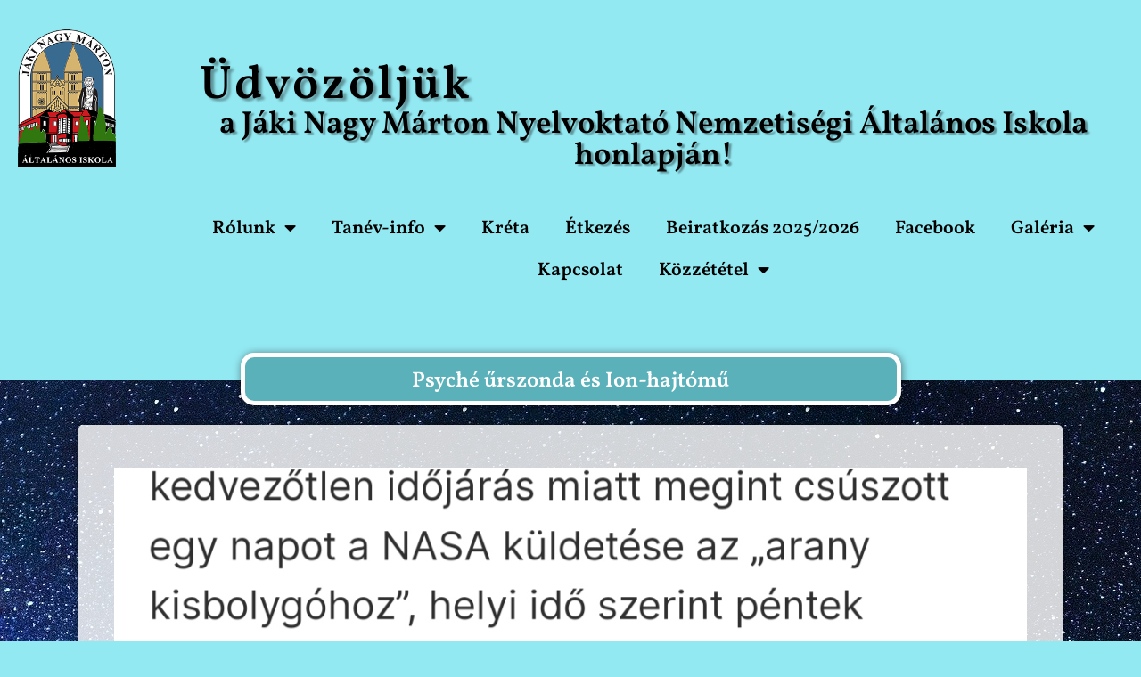

--- FILE ---
content_type: text/html; charset=UTF-8
request_url: https://jakiskola.hu/psyche-urszonda-es-ion-hajtomu/
body_size: 13135
content:
<!DOCTYPE html>
<html lang="hu">
<head><style>img.lazy{min-height:1px}</style><link href="https://jakiskola.hu/wp-content/plugins/w3-total-cache/pub/js/lazyload.min.js" as="script">
	<meta charset="UTF-8">
	<title>Psyché űrszonda és Ion-hajtómű - Jáki Általános Iskola</title>
<meta name="viewport" content="width=device-width, initial-scale=1"><meta name="robots" content="index, follow, max-snippet:-1, max-image-preview:large, max-video-preview:-1">
<link rel="canonical" href="https://jakiskola.hu/psyche-urszonda-es-ion-hajtomu/">
<meta property="og:url" content="https://jakiskola.hu/psyche-urszonda-es-ion-hajtomu/">
<meta property="og:site_name" content="Jáki Általános Iskola">
<meta property="og:locale" content="hu_HU">
<meta property="og:type" content="article">
<meta property="article:author" content="">
<meta property="article:publisher" content="">
<meta property="article:section" content="Csillagászati szakkör">
<meta property="og:title" content="Psyché űrszonda és Ion-hajtómű - Jáki Általános Iskola">
<meta property="fb:pages" content="">
<meta property="fb:admins" content="">
<meta property="fb:app_id" content="">
<meta name="twitter:card" content="summary">
<meta name="twitter:site" content="">
<meta name="twitter:creator" content="">
<meta name="twitter:title" content="Psyché űrszonda és Ion-hajtómű - Jáki Általános Iskola">
<link rel="alternate" type="application/rss+xml" title="Jáki Általános Iskola &raquo; hírcsatorna" href="https://jakiskola.hu/feed/" />
<link rel="alternate" title="oEmbed (JSON)" type="application/json+oembed" href="https://jakiskola.hu/wp-json/oembed/1.0/embed?url=https%3A%2F%2Fjakiskola.hu%2Fpsyche-urszonda-es-ion-hajtomu%2F" />
<link rel="alternate" title="oEmbed (XML)" type="text/xml+oembed" href="https://jakiskola.hu/wp-json/oembed/1.0/embed?url=https%3A%2F%2Fjakiskola.hu%2Fpsyche-urszonda-es-ion-hajtomu%2F&#038;format=xml" />
<style id='wp-img-auto-sizes-contain-inline-css'>
img:is([sizes=auto i],[sizes^="auto," i]){contain-intrinsic-size:3000px 1500px}
/*# sourceURL=wp-img-auto-sizes-contain-inline-css */
</style>
<style id='wp-emoji-styles-inline-css'>

	img.wp-smiley, img.emoji {
		display: inline !important;
		border: none !important;
		box-shadow: none !important;
		height: 1em !important;
		width: 1em !important;
		margin: 0 0.07em !important;
		vertical-align: -0.1em !important;
		background: none !important;
		padding: 0 !important;
	}
/*# sourceURL=wp-emoji-styles-inline-css */
</style>
<link rel='stylesheet' id='wp-block-library-css' href='https://jakiskola.hu/wp-includes/css/dist/block-library/style.min.css?ver=6.9' media='all' />
<style id='classic-theme-styles-inline-css'>
/*! This file is auto-generated */
.wp-block-button__link{color:#fff;background-color:#32373c;border-radius:9999px;box-shadow:none;text-decoration:none;padding:calc(.667em + 2px) calc(1.333em + 2px);font-size:1.125em}.wp-block-file__button{background:#32373c;color:#fff;text-decoration:none}
/*# sourceURL=/wp-includes/css/classic-themes.min.css */
</style>
<style id='global-styles-inline-css'>
:root{--wp--preset--aspect-ratio--square: 1;--wp--preset--aspect-ratio--4-3: 4/3;--wp--preset--aspect-ratio--3-4: 3/4;--wp--preset--aspect-ratio--3-2: 3/2;--wp--preset--aspect-ratio--2-3: 2/3;--wp--preset--aspect-ratio--16-9: 16/9;--wp--preset--aspect-ratio--9-16: 9/16;--wp--preset--color--black: #000000;--wp--preset--color--cyan-bluish-gray: #abb8c3;--wp--preset--color--white: #ffffff;--wp--preset--color--pale-pink: #f78da7;--wp--preset--color--vivid-red: #cf2e2e;--wp--preset--color--luminous-vivid-orange: #ff6900;--wp--preset--color--luminous-vivid-amber: #fcb900;--wp--preset--color--light-green-cyan: #7bdcb5;--wp--preset--color--vivid-green-cyan: #00d084;--wp--preset--color--pale-cyan-blue: #8ed1fc;--wp--preset--color--vivid-cyan-blue: #0693e3;--wp--preset--color--vivid-purple: #9b51e0;--wp--preset--color--contrast: var(--contrast);--wp--preset--color--contrast-2: var(--contrast-2);--wp--preset--color--contrast-3: var(--contrast-3);--wp--preset--color--base: var(--base);--wp--preset--color--base-2: var(--base-2);--wp--preset--color--base-3: var(--base-3);--wp--preset--color--accent: var(--accent);--wp--preset--gradient--vivid-cyan-blue-to-vivid-purple: linear-gradient(135deg,rgb(6,147,227) 0%,rgb(155,81,224) 100%);--wp--preset--gradient--light-green-cyan-to-vivid-green-cyan: linear-gradient(135deg,rgb(122,220,180) 0%,rgb(0,208,130) 100%);--wp--preset--gradient--luminous-vivid-amber-to-luminous-vivid-orange: linear-gradient(135deg,rgb(252,185,0) 0%,rgb(255,105,0) 100%);--wp--preset--gradient--luminous-vivid-orange-to-vivid-red: linear-gradient(135deg,rgb(255,105,0) 0%,rgb(207,46,46) 100%);--wp--preset--gradient--very-light-gray-to-cyan-bluish-gray: linear-gradient(135deg,rgb(238,238,238) 0%,rgb(169,184,195) 100%);--wp--preset--gradient--cool-to-warm-spectrum: linear-gradient(135deg,rgb(74,234,220) 0%,rgb(151,120,209) 20%,rgb(207,42,186) 40%,rgb(238,44,130) 60%,rgb(251,105,98) 80%,rgb(254,248,76) 100%);--wp--preset--gradient--blush-light-purple: linear-gradient(135deg,rgb(255,206,236) 0%,rgb(152,150,240) 100%);--wp--preset--gradient--blush-bordeaux: linear-gradient(135deg,rgb(254,205,165) 0%,rgb(254,45,45) 50%,rgb(107,0,62) 100%);--wp--preset--gradient--luminous-dusk: linear-gradient(135deg,rgb(255,203,112) 0%,rgb(199,81,192) 50%,rgb(65,88,208) 100%);--wp--preset--gradient--pale-ocean: linear-gradient(135deg,rgb(255,245,203) 0%,rgb(182,227,212) 50%,rgb(51,167,181) 100%);--wp--preset--gradient--electric-grass: linear-gradient(135deg,rgb(202,248,128) 0%,rgb(113,206,126) 100%);--wp--preset--gradient--midnight: linear-gradient(135deg,rgb(2,3,129) 0%,rgb(40,116,252) 100%);--wp--preset--font-size--small: 13px;--wp--preset--font-size--medium: 20px;--wp--preset--font-size--large: 36px;--wp--preset--font-size--x-large: 42px;--wp--preset--spacing--20: 0.44rem;--wp--preset--spacing--30: 0.67rem;--wp--preset--spacing--40: 1rem;--wp--preset--spacing--50: 1.5rem;--wp--preset--spacing--60: 2.25rem;--wp--preset--spacing--70: 3.38rem;--wp--preset--spacing--80: 5.06rem;--wp--preset--shadow--natural: 6px 6px 9px rgba(0, 0, 0, 0.2);--wp--preset--shadow--deep: 12px 12px 50px rgba(0, 0, 0, 0.4);--wp--preset--shadow--sharp: 6px 6px 0px rgba(0, 0, 0, 0.2);--wp--preset--shadow--outlined: 6px 6px 0px -3px rgb(255, 255, 255), 6px 6px rgb(0, 0, 0);--wp--preset--shadow--crisp: 6px 6px 0px rgb(0, 0, 0);}:where(.is-layout-flex){gap: 0.5em;}:where(.is-layout-grid){gap: 0.5em;}body .is-layout-flex{display: flex;}.is-layout-flex{flex-wrap: wrap;align-items: center;}.is-layout-flex > :is(*, div){margin: 0;}body .is-layout-grid{display: grid;}.is-layout-grid > :is(*, div){margin: 0;}:where(.wp-block-columns.is-layout-flex){gap: 2em;}:where(.wp-block-columns.is-layout-grid){gap: 2em;}:where(.wp-block-post-template.is-layout-flex){gap: 1.25em;}:where(.wp-block-post-template.is-layout-grid){gap: 1.25em;}.has-black-color{color: var(--wp--preset--color--black) !important;}.has-cyan-bluish-gray-color{color: var(--wp--preset--color--cyan-bluish-gray) !important;}.has-white-color{color: var(--wp--preset--color--white) !important;}.has-pale-pink-color{color: var(--wp--preset--color--pale-pink) !important;}.has-vivid-red-color{color: var(--wp--preset--color--vivid-red) !important;}.has-luminous-vivid-orange-color{color: var(--wp--preset--color--luminous-vivid-orange) !important;}.has-luminous-vivid-amber-color{color: var(--wp--preset--color--luminous-vivid-amber) !important;}.has-light-green-cyan-color{color: var(--wp--preset--color--light-green-cyan) !important;}.has-vivid-green-cyan-color{color: var(--wp--preset--color--vivid-green-cyan) !important;}.has-pale-cyan-blue-color{color: var(--wp--preset--color--pale-cyan-blue) !important;}.has-vivid-cyan-blue-color{color: var(--wp--preset--color--vivid-cyan-blue) !important;}.has-vivid-purple-color{color: var(--wp--preset--color--vivid-purple) !important;}.has-black-background-color{background-color: var(--wp--preset--color--black) !important;}.has-cyan-bluish-gray-background-color{background-color: var(--wp--preset--color--cyan-bluish-gray) !important;}.has-white-background-color{background-color: var(--wp--preset--color--white) !important;}.has-pale-pink-background-color{background-color: var(--wp--preset--color--pale-pink) !important;}.has-vivid-red-background-color{background-color: var(--wp--preset--color--vivid-red) !important;}.has-luminous-vivid-orange-background-color{background-color: var(--wp--preset--color--luminous-vivid-orange) !important;}.has-luminous-vivid-amber-background-color{background-color: var(--wp--preset--color--luminous-vivid-amber) !important;}.has-light-green-cyan-background-color{background-color: var(--wp--preset--color--light-green-cyan) !important;}.has-vivid-green-cyan-background-color{background-color: var(--wp--preset--color--vivid-green-cyan) !important;}.has-pale-cyan-blue-background-color{background-color: var(--wp--preset--color--pale-cyan-blue) !important;}.has-vivid-cyan-blue-background-color{background-color: var(--wp--preset--color--vivid-cyan-blue) !important;}.has-vivid-purple-background-color{background-color: var(--wp--preset--color--vivid-purple) !important;}.has-black-border-color{border-color: var(--wp--preset--color--black) !important;}.has-cyan-bluish-gray-border-color{border-color: var(--wp--preset--color--cyan-bluish-gray) !important;}.has-white-border-color{border-color: var(--wp--preset--color--white) !important;}.has-pale-pink-border-color{border-color: var(--wp--preset--color--pale-pink) !important;}.has-vivid-red-border-color{border-color: var(--wp--preset--color--vivid-red) !important;}.has-luminous-vivid-orange-border-color{border-color: var(--wp--preset--color--luminous-vivid-orange) !important;}.has-luminous-vivid-amber-border-color{border-color: var(--wp--preset--color--luminous-vivid-amber) !important;}.has-light-green-cyan-border-color{border-color: var(--wp--preset--color--light-green-cyan) !important;}.has-vivid-green-cyan-border-color{border-color: var(--wp--preset--color--vivid-green-cyan) !important;}.has-pale-cyan-blue-border-color{border-color: var(--wp--preset--color--pale-cyan-blue) !important;}.has-vivid-cyan-blue-border-color{border-color: var(--wp--preset--color--vivid-cyan-blue) !important;}.has-vivid-purple-border-color{border-color: var(--wp--preset--color--vivid-purple) !important;}.has-vivid-cyan-blue-to-vivid-purple-gradient-background{background: var(--wp--preset--gradient--vivid-cyan-blue-to-vivid-purple) !important;}.has-light-green-cyan-to-vivid-green-cyan-gradient-background{background: var(--wp--preset--gradient--light-green-cyan-to-vivid-green-cyan) !important;}.has-luminous-vivid-amber-to-luminous-vivid-orange-gradient-background{background: var(--wp--preset--gradient--luminous-vivid-amber-to-luminous-vivid-orange) !important;}.has-luminous-vivid-orange-to-vivid-red-gradient-background{background: var(--wp--preset--gradient--luminous-vivid-orange-to-vivid-red) !important;}.has-very-light-gray-to-cyan-bluish-gray-gradient-background{background: var(--wp--preset--gradient--very-light-gray-to-cyan-bluish-gray) !important;}.has-cool-to-warm-spectrum-gradient-background{background: var(--wp--preset--gradient--cool-to-warm-spectrum) !important;}.has-blush-light-purple-gradient-background{background: var(--wp--preset--gradient--blush-light-purple) !important;}.has-blush-bordeaux-gradient-background{background: var(--wp--preset--gradient--blush-bordeaux) !important;}.has-luminous-dusk-gradient-background{background: var(--wp--preset--gradient--luminous-dusk) !important;}.has-pale-ocean-gradient-background{background: var(--wp--preset--gradient--pale-ocean) !important;}.has-electric-grass-gradient-background{background: var(--wp--preset--gradient--electric-grass) !important;}.has-midnight-gradient-background{background: var(--wp--preset--gradient--midnight) !important;}.has-small-font-size{font-size: var(--wp--preset--font-size--small) !important;}.has-medium-font-size{font-size: var(--wp--preset--font-size--medium) !important;}.has-large-font-size{font-size: var(--wp--preset--font-size--large) !important;}.has-x-large-font-size{font-size: var(--wp--preset--font-size--x-large) !important;}
:where(.wp-block-post-template.is-layout-flex){gap: 1.25em;}:where(.wp-block-post-template.is-layout-grid){gap: 1.25em;}
:where(.wp-block-term-template.is-layout-flex){gap: 1.25em;}:where(.wp-block-term-template.is-layout-grid){gap: 1.25em;}
:where(.wp-block-columns.is-layout-flex){gap: 2em;}:where(.wp-block-columns.is-layout-grid){gap: 2em;}
:root :where(.wp-block-pullquote){font-size: 1.5em;line-height: 1.6;}
/*# sourceURL=global-styles-inline-css */
</style>
<link rel='stylesheet' id='generate-style-css' href='https://jakiskola.hu/wp-content/themes/generatepress/assets/css/main.min.css?ver=3.6.1' media='all' />
<style id='generate-style-inline-css'>
body{background-color:var(--base-2);color:var(--contrast);}a{color:var(--accent);}a{text-decoration:underline;}.entry-title a, .site-branding a, a.button, .wp-block-button__link, .main-navigation a{text-decoration:none;}a:hover, a:focus, a:active{color:var(--contrast);}.wp-block-group__inner-container{max-width:1200px;margin-left:auto;margin-right:auto;}:root{--contrast:#222222;--contrast-2:#575760;--contrast-3:#b2b2be;--base:#f0f0f0;--base-2:#f7f8f9;--base-3:#ffffff;--accent:#1e73be;}:root .has-contrast-color{color:var(--contrast);}:root .has-contrast-background-color{background-color:var(--contrast);}:root .has-contrast-2-color{color:var(--contrast-2);}:root .has-contrast-2-background-color{background-color:var(--contrast-2);}:root .has-contrast-3-color{color:var(--contrast-3);}:root .has-contrast-3-background-color{background-color:var(--contrast-3);}:root .has-base-color{color:var(--base);}:root .has-base-background-color{background-color:var(--base);}:root .has-base-2-color{color:var(--base-2);}:root .has-base-2-background-color{background-color:var(--base-2);}:root .has-base-3-color{color:var(--base-3);}:root .has-base-3-background-color{background-color:var(--base-3);}:root .has-accent-color{color:var(--accent);}:root .has-accent-background-color{background-color:var(--accent);}.top-bar{background-color:#636363;color:#ffffff;}.top-bar a{color:#ffffff;}.top-bar a:hover{color:#303030;}.site-header{background-color:var(--base-3);}.main-title a,.main-title a:hover{color:var(--contrast);}.site-description{color:var(--contrast-2);}.mobile-menu-control-wrapper .menu-toggle,.mobile-menu-control-wrapper .menu-toggle:hover,.mobile-menu-control-wrapper .menu-toggle:focus,.has-inline-mobile-toggle #site-navigation.toggled{background-color:rgba(0, 0, 0, 0.02);}.main-navigation,.main-navigation ul ul{background-color:var(--base-3);}.main-navigation .main-nav ul li a, .main-navigation .menu-toggle, .main-navigation .menu-bar-items{color:var(--contrast);}.main-navigation .main-nav ul li:not([class*="current-menu-"]):hover > a, .main-navigation .main-nav ul li:not([class*="current-menu-"]):focus > a, .main-navigation .main-nav ul li.sfHover:not([class*="current-menu-"]) > a, .main-navigation .menu-bar-item:hover > a, .main-navigation .menu-bar-item.sfHover > a{color:var(--accent);}button.menu-toggle:hover,button.menu-toggle:focus{color:var(--contrast);}.main-navigation .main-nav ul li[class*="current-menu-"] > a{color:var(--accent);}.navigation-search input[type="search"],.navigation-search input[type="search"]:active, .navigation-search input[type="search"]:focus, .main-navigation .main-nav ul li.search-item.active > a, .main-navigation .menu-bar-items .search-item.active > a{color:var(--accent);}.main-navigation ul ul{background-color:var(--base);}.separate-containers .inside-article, .separate-containers .comments-area, .separate-containers .page-header, .one-container .container, .separate-containers .paging-navigation, .inside-page-header{background-color:var(--base-3);}.entry-title a{color:var(--contrast);}.entry-title a:hover{color:var(--contrast-2);}.entry-meta{color:var(--contrast-2);}.sidebar .widget{background-color:var(--base-3);}.footer-widgets{background-color:var(--base-3);}.site-info{background-color:var(--base-3);}input[type="text"],input[type="email"],input[type="url"],input[type="password"],input[type="search"],input[type="tel"],input[type="number"],textarea,select{color:var(--contrast);background-color:var(--base-2);border-color:var(--base);}input[type="text"]:focus,input[type="email"]:focus,input[type="url"]:focus,input[type="password"]:focus,input[type="search"]:focus,input[type="tel"]:focus,input[type="number"]:focus,textarea:focus,select:focus{color:var(--contrast);background-color:var(--base-2);border-color:var(--contrast-3);}button,html input[type="button"],input[type="reset"],input[type="submit"],a.button,a.wp-block-button__link:not(.has-background){color:#ffffff;background-color:#55555e;}button:hover,html input[type="button"]:hover,input[type="reset"]:hover,input[type="submit"]:hover,a.button:hover,button:focus,html input[type="button"]:focus,input[type="reset"]:focus,input[type="submit"]:focus,a.button:focus,a.wp-block-button__link:not(.has-background):active,a.wp-block-button__link:not(.has-background):focus,a.wp-block-button__link:not(.has-background):hover{color:#ffffff;background-color:#3f4047;}a.generate-back-to-top{background-color:rgba( 0,0,0,0.4 );color:#ffffff;}a.generate-back-to-top:hover,a.generate-back-to-top:focus{background-color:rgba( 0,0,0,0.6 );color:#ffffff;}:root{--gp-search-modal-bg-color:var(--base-3);--gp-search-modal-text-color:var(--contrast);--gp-search-modal-overlay-bg-color:rgba(0,0,0,0.2);}@media (max-width:768px){.main-navigation .menu-bar-item:hover > a, .main-navigation .menu-bar-item.sfHover > a{background:none;color:var(--contrast);}}.nav-below-header .main-navigation .inside-navigation.grid-container, .nav-above-header .main-navigation .inside-navigation.grid-container{padding:0px 20px 0px 20px;}.site-main .wp-block-group__inner-container{padding:40px;}.separate-containers .paging-navigation{padding-top:20px;padding-bottom:20px;}.entry-content .alignwide, body:not(.no-sidebar) .entry-content .alignfull{margin-left:-40px;width:calc(100% + 80px);max-width:calc(100% + 80px);}.rtl .menu-item-has-children .dropdown-menu-toggle{padding-left:20px;}.rtl .main-navigation .main-nav ul li.menu-item-has-children > a{padding-right:20px;}@media (max-width:768px){.separate-containers .inside-article, .separate-containers .comments-area, .separate-containers .page-header, .separate-containers .paging-navigation, .one-container .site-content, .inside-page-header{padding:30px;}.site-main .wp-block-group__inner-container{padding:30px;}.inside-top-bar{padding-right:30px;padding-left:30px;}.inside-header{padding-right:30px;padding-left:30px;}.widget-area .widget{padding-top:30px;padding-right:30px;padding-bottom:30px;padding-left:30px;}.footer-widgets-container{padding-top:30px;padding-right:30px;padding-bottom:30px;padding-left:30px;}.inside-site-info{padding-right:30px;padding-left:30px;}.entry-content .alignwide, body:not(.no-sidebar) .entry-content .alignfull{margin-left:-30px;width:calc(100% + 60px);max-width:calc(100% + 60px);}.one-container .site-main .paging-navigation{margin-bottom:20px;}}/* End cached CSS */.is-right-sidebar{width:30%;}.is-left-sidebar{width:30%;}.site-content .content-area{width:70%;}@media (max-width:768px){.main-navigation .menu-toggle,.sidebar-nav-mobile:not(#sticky-placeholder){display:block;}.main-navigation ul,.gen-sidebar-nav,.main-navigation:not(.slideout-navigation):not(.toggled) .main-nav > ul,.has-inline-mobile-toggle #site-navigation .inside-navigation > *:not(.navigation-search):not(.main-nav){display:none;}.nav-align-right .inside-navigation,.nav-align-center .inside-navigation{justify-content:space-between;}.has-inline-mobile-toggle .mobile-menu-control-wrapper{display:flex;flex-wrap:wrap;}.has-inline-mobile-toggle .inside-header{flex-direction:row;text-align:left;flex-wrap:wrap;}.has-inline-mobile-toggle .header-widget,.has-inline-mobile-toggle #site-navigation{flex-basis:100%;}.nav-float-left .has-inline-mobile-toggle #site-navigation{order:10;}}
.elementor-template-full-width .site-content{display:block;}
/*# sourceURL=generate-style-inline-css */
</style>
<link rel='stylesheet' id='elementor-frontend-css' href='https://jakiskola.hu/wp-content/plugins/elementor/assets/css/frontend.min.css?ver=3.34.1' media='all' />
<link rel='stylesheet' id='widget-image-css' href='https://jakiskola.hu/wp-content/plugins/elementor/assets/css/widget-image.min.css?ver=3.34.1' media='all' />
<link rel='stylesheet' id='widget-heading-css' href='https://jakiskola.hu/wp-content/plugins/elementor/assets/css/widget-heading.min.css?ver=3.34.1' media='all' />
<link rel='stylesheet' id='widget-nav-menu-css' href='https://jakiskola.hu/wp-content/plugins/elementor-pro/assets/css/widget-nav-menu.min.css?ver=3.34.0' media='all' />
<link rel='stylesheet' id='widget-icon-list-css' href='https://jakiskola.hu/wp-content/plugins/elementor/assets/css/widget-icon-list.min.css?ver=3.34.1' media='all' />
<link rel='stylesheet' id='widget-social-icons-css' href='https://jakiskola.hu/wp-content/plugins/elementor/assets/css/widget-social-icons.min.css?ver=3.34.1' media='all' />
<link rel='stylesheet' id='e-apple-webkit-css' href='https://jakiskola.hu/wp-content/plugins/elementor/assets/css/conditionals/apple-webkit.min.css?ver=3.34.1' media='all' />
<link rel='stylesheet' id='e-shapes-css' href='https://jakiskola.hu/wp-content/plugins/elementor/assets/css/conditionals/shapes.min.css?ver=3.34.1' media='all' />
<link rel='stylesheet' id='widget-post-info-css' href='https://jakiskola.hu/wp-content/plugins/elementor-pro/assets/css/widget-post-info.min.css?ver=3.34.0' media='all' />
<link rel='stylesheet' id='elementor-icons-shared-0-css' href='https://jakiskola.hu/wp-content/plugins/elementor/assets/lib/font-awesome/css/fontawesome.min.css?ver=5.15.3' media='all' />
<link rel='stylesheet' id='elementor-icons-fa-regular-css' href='https://jakiskola.hu/wp-content/plugins/elementor/assets/lib/font-awesome/css/regular.min.css?ver=5.15.3' media='all' />
<link rel='stylesheet' id='elementor-icons-fa-solid-css' href='https://jakiskola.hu/wp-content/plugins/elementor/assets/lib/font-awesome/css/solid.min.css?ver=5.15.3' media='all' />
<link rel='stylesheet' id='widget-post-navigation-css' href='https://jakiskola.hu/wp-content/plugins/elementor-pro/assets/css/widget-post-navigation.min.css?ver=3.34.0' media='all' />
<link rel='stylesheet' id='elementor-icons-css' href='https://jakiskola.hu/wp-content/plugins/elementor/assets/lib/eicons/css/elementor-icons.min.css?ver=5.45.0' media='all' />
<link rel='stylesheet' id='elementor-post-11-css' href='https://jakiskola.hu/wp-content/uploads/elementor/css/post-11.css?ver=1768825206' media='all' />
<link rel='stylesheet' id='elementor-post-54-css' href='https://jakiskola.hu/wp-content/uploads/elementor/css/post-54.css?ver=1768825207' media='all' />
<link rel='stylesheet' id='elementor-post-213-css' href='https://jakiskola.hu/wp-content/uploads/elementor/css/post-213.css?ver=1768825207' media='all' />
<link rel='stylesheet' id='elementor-post-2918-css' href='https://jakiskola.hu/wp-content/uploads/elementor/css/post-2918.css?ver=1768826081' media='all' />
<link rel='stylesheet' id='elementor-gf-local-vollkorn-css' href='https://jakiskola.hu/wp-content/uploads/elementor/google-fonts/css/vollkorn.css?ver=1742560064' media='all' />
<link rel='stylesheet' id='elementor-gf-local-opensans-css' href='https://jakiskola.hu/wp-content/uploads/elementor/google-fonts/css/opensans.css?ver=1742560067' media='all' />
<link rel='stylesheet' id='elementor-gf-local-roboto-css' href='https://jakiskola.hu/wp-content/uploads/elementor/google-fonts/css/roboto.css?ver=1742560072' media='all' />
<link rel='stylesheet' id='elementor-icons-fa-brands-css' href='https://jakiskola.hu/wp-content/plugins/elementor/assets/lib/font-awesome/css/brands.min.css?ver=5.15.3' media='all' />
<script src="https://jakiskola.hu/wp-includes/js/jquery/jquery.min.js?ver=3.7.1" id="jquery-core-js"></script>
<script src="https://jakiskola.hu/wp-includes/js/jquery/jquery-migrate.min.js?ver=3.4.1" id="jquery-migrate-js"></script>
<link rel="https://api.w.org/" href="https://jakiskola.hu/wp-json/" /><link rel="alternate" title="JSON" type="application/json" href="https://jakiskola.hu/wp-json/wp/v2/posts/4897" /><link rel="EditURI" type="application/rsd+xml" title="RSD" href="https://jakiskola.hu/xmlrpc.php?rsd" />
<meta name="generator" content="WordPress 6.9" />
<link rel='shortlink' href='https://jakiskola.hu/?p=4897' />
<meta name="generator" content="Elementor 3.34.1; features: additional_custom_breakpoints; settings: css_print_method-external, google_font-enabled, font_display-auto">
			<style>
				.e-con.e-parent:nth-of-type(n+4):not(.e-lazyloaded):not(.e-no-lazyload),
				.e-con.e-parent:nth-of-type(n+4):not(.e-lazyloaded):not(.e-no-lazyload) * {
					background-image: none !important;
				}
				@media screen and (max-height: 1024px) {
					.e-con.e-parent:nth-of-type(n+3):not(.e-lazyloaded):not(.e-no-lazyload),
					.e-con.e-parent:nth-of-type(n+3):not(.e-lazyloaded):not(.e-no-lazyload) * {
						background-image: none !important;
					}
				}
				@media screen and (max-height: 640px) {
					.e-con.e-parent:nth-of-type(n+2):not(.e-lazyloaded):not(.e-no-lazyload),
					.e-con.e-parent:nth-of-type(n+2):not(.e-lazyloaded):not(.e-no-lazyload) * {
						background-image: none !important;
					}
				}
			</style>
			<link rel="icon" href="https://jakiskola.hu/wp-content/uploads/2022/03/faviconjak.png" sizes="32x32" />
<link rel="icon" href="https://jakiskola.hu/wp-content/uploads/2022/03/faviconjak.png" sizes="192x192" />
<link rel="apple-touch-icon" href="https://jakiskola.hu/wp-content/uploads/2022/03/faviconjak.png" />
<meta name="msapplication-TileImage" content="https://jakiskola.hu/wp-content/uploads/2022/03/faviconjak.png" />
</head>

<body class="wp-singular post-template-default single single-post postid-4897 single-format-standard wp-custom-logo wp-embed-responsive wp-theme-generatepress right-sidebar nav-float-right separate-containers header-aligned-left dropdown-hover elementor-default elementor-template-full-width elementor-kit-11 elementor-page-2918 full-width-content" itemtype="https://schema.org/Blog" itemscope>
	<a class="screen-reader-text skip-link" href="#content" title="Kilépés a tartalomba">Kilépés a tartalomba</a>		<header data-elementor-type="header" data-elementor-id="54" class="elementor elementor-54 elementor-location-header" data-elementor-post-type="elementor_library">
			<div class="elementor-element elementor-element-43c496a e-flex e-con-boxed e-con e-parent" data-id="43c496a" data-element_type="container" data-settings="{&quot;background_background&quot;:&quot;classic&quot;}">
					<div class="e-con-inner">
		<div class="elementor-element elementor-element-288e262 e-con-full e-flex e-con e-child" data-id="288e262" data-element_type="container">
				<div class="elementor-element elementor-element-09785e5 elementor-widget elementor-widget-theme-site-logo elementor-widget-image" data-id="09785e5" data-element_type="widget" data-widget_type="theme-site-logo.default">
				<div class="elementor-widget-container">
											<a href="https://jakiskola.hu">
			<img width="200" height="289" src="data:image/svg+xml,%3Csvg%20xmlns='http://www.w3.org/2000/svg'%20viewBox='0%200%20200%20289'%3E%3C/svg%3E" data-src="https://jakiskola.hu/wp-content/uploads/2022/03/Logo_Jak_header.png" class="attachment-full size-full wp-image-56 lazy" alt="" />				</a>
											</div>
				</div>
				</div>
		<div class="elementor-element elementor-element-196068e e-con-full e-flex e-con e-child" data-id="196068e" data-element_type="container">
		<div class="elementor-element elementor-element-44a68ae e-con-full e-flex e-con e-child" data-id="44a68ae" data-element_type="container">
				<div class="elementor-element elementor-element-b5175f8 elementor-widget elementor-widget-heading" data-id="b5175f8" data-element_type="widget" data-widget_type="heading.default">
				<div class="elementor-widget-container">
					<h2 class="elementor-heading-title elementor-size-default">Üdvözöljük</h2>				</div>
				</div>
				<div class="elementor-element elementor-element-dc259b2 elementor-widget elementor-widget-heading" data-id="dc259b2" data-element_type="widget" data-widget_type="heading.default">
				<div class="elementor-widget-container">
					<h2 class="elementor-heading-title elementor-size-default">a Jáki Nagy Márton Nyelvoktató Nemzetiségi Általános Iskola honlapján!</h2>				</div>
				</div>
				</div>
		<div class="elementor-element elementor-element-9028939 e-con-full e-flex e-con e-child" data-id="9028939" data-element_type="container">
				<div class="elementor-element elementor-element-d548ad7 elementor-nav-menu__align-center elementor-nav-menu--dropdown-tablet elementor-nav-menu__text-align-aside elementor-nav-menu--toggle elementor-nav-menu--burger elementor-widget elementor-widget-nav-menu" data-id="d548ad7" data-element_type="widget" data-settings="{&quot;layout&quot;:&quot;horizontal&quot;,&quot;submenu_icon&quot;:{&quot;value&quot;:&quot;&lt;i class=\&quot;fas fa-caret-down\&quot; aria-hidden=\&quot;true\&quot;&gt;&lt;\/i&gt;&quot;,&quot;library&quot;:&quot;fa-solid&quot;},&quot;toggle&quot;:&quot;burger&quot;}" data-widget_type="nav-menu.default">
				<div class="elementor-widget-container">
								<nav aria-label="Menü" class="elementor-nav-menu--main elementor-nav-menu__container elementor-nav-menu--layout-horizontal e--pointer-none">
				<ul id="menu-1-d548ad7" class="elementor-nav-menu"><li class="menu-item menu-item-type-custom menu-item-object-custom menu-item-has-children menu-item-91"><a href="#" class="elementor-item elementor-item-anchor">Rólunk</a>
<ul class="sub-menu elementor-nav-menu--dropdown">
	<li class="menu-item menu-item-type-post_type menu-item-object-page menu-item-539"><a href="https://jakiskola.hu/bemutatkozas/" class="elementor-sub-item">Bemutatkozás</a></li>
	<li class="menu-item menu-item-type-post_type menu-item-object-page menu-item-867"><a href="https://jakiskola.hu/nyitvatartas-csengetesi-rend/" class="elementor-sub-item">Nyitvatartás, csengetési rend</a></li>
	<li class="menu-item menu-item-type-post_type menu-item-object-post menu-item-973"><a href="https://jakiskola.hu/dolgozoink/" class="elementor-sub-item">Dolgozóink</a></li>
</ul>
</li>
<li class="menu-item menu-item-type-custom menu-item-object-custom menu-item-has-children menu-item-94"><a href="#" class="elementor-item elementor-item-anchor">Tanév-info</a>
<ul class="sub-menu elementor-nav-menu--dropdown">
	<li class="menu-item menu-item-type-taxonomy menu-item-object-category current-post-ancestor current-menu-parent current-post-parent menu-item-8681"><a href="https://jakiskola.hu/category/csillagaszati-szakkor/" class="elementor-sub-item">Csillagászati szakkör</a></li>
	<li class="menu-item menu-item-type-post_type menu-item-object-post menu-item-4767"><a href="https://jakiskola.hu/tanarok-fogadoorai-2023-2024/" class="elementor-sub-item">Tanárok fogadóórái 2025/2026</a></li>
	<li class="menu-item menu-item-type-custom menu-item-object-custom menu-item-has-children menu-item-1625"><a href="#" class="elementor-sub-item elementor-item-anchor">Szakkörön kívüli sportolási lehetőségek</a>
	<ul class="sub-menu elementor-nav-menu--dropdown">
		<li class="menu-item menu-item-type-post_type menu-item-object-page menu-item-1626"><a href="https://jakiskola.hu/labdarugas/" class="elementor-sub-item">Labdarúgás</a></li>
		<li class="menu-item menu-item-type-post_type menu-item-object-page menu-item-1748"><a href="https://jakiskola.hu/tollaslabda/" class="elementor-sub-item">Tollaslabda</a></li>
	</ul>
</li>
	<li class="menu-item menu-item-type-post_type menu-item-object-post menu-item-997"><a href="https://jakiskola.hu/diakonkormanyzat/" class="elementor-sub-item">Diákönkormányzat</a></li>
	<li class="menu-item menu-item-type-post_type menu-item-object-page menu-item-488"><a href="https://jakiskola.hu/tanulobiztositas/" class="elementor-sub-item">Tanulóbiztosítás</a></li>
</ul>
</li>
<li class="menu-item menu-item-type-custom menu-item-object-custom menu-item-95"><a target="_blank" href="https://jakiskola.e-kreta.hu" class="elementor-item">Kréta</a></li>
<li class="menu-item menu-item-type-post_type menu-item-object-page menu-item-708"><a href="https://jakiskola.hu/etkezes/" class="elementor-item">Étkezés</a></li>
<li class="menu-item menu-item-type-post_type menu-item-object-page menu-item-5855"><a href="https://jakiskola.hu/beiratkozas/" class="elementor-item">Beiratkozás 2025/2026</a></li>
<li class="menu-item menu-item-type-custom menu-item-object-custom menu-item-419"><a target="_blank" href="https://www.facebook.com/people/J%C3%A1ki-%C3%81ltal%C3%A1nos-Iskola/100011572082968/" class="elementor-item">Facebook</a></li>
<li class="menu-item menu-item-type-custom menu-item-object-custom menu-item-has-children menu-item-99"><a href="#" class="elementor-item elementor-item-anchor">Galéria</a>
<ul class="sub-menu elementor-nav-menu--dropdown">
	<li class="menu-item menu-item-type-taxonomy menu-item-object-category menu-item-1522"><a href="https://jakiskola.hu/category/galeria/iskolank/" class="elementor-sub-item">Iskolánk</a></li>
	<li class="menu-item menu-item-type-taxonomy menu-item-object-category menu-item-2135"><a href="https://jakiskola.hu/category/galeria/2021-2022/" class="elementor-sub-item">2021/2022</a></li>
</ul>
</li>
<li class="menu-item menu-item-type-post_type menu-item-object-page menu-item-1040"><a href="https://jakiskola.hu/kapcsolat/" class="elementor-item">Kapcsolat</a></li>
<li class="menu-item menu-item-type-custom menu-item-object-custom menu-item-has-children menu-item-1405"><a href="#" class="elementor-item elementor-item-anchor">Közzététel</a>
<ul class="sub-menu elementor-nav-menu--dropdown">
	<li class="menu-item menu-item-type-post_type menu-item-object-page menu-item-3633"><a href="https://jakiskola.hu/jaki-gyermekekert-alapitvany/" class="elementor-sub-item">Alapítvány</a></li>
	<li class="menu-item menu-item-type-taxonomy menu-item-object-category menu-item-1406"><a href="https://jakiskola.hu/category/kozzetetel/" class="elementor-sub-item">Dokumentumok</a></li>
	<li class="menu-item menu-item-type-taxonomy menu-item-object-category menu-item-1407"><a href="https://jakiskola.hu/category/palyazat/" class="elementor-sub-item">Pályázatok</a></li>
</ul>
</li>
</ul>			</nav>
					<div class="elementor-menu-toggle" role="button" tabindex="0" aria-label="Menü kapcsoló" aria-expanded="false">
			<i aria-hidden="true" role="presentation" class="elementor-menu-toggle__icon--open eicon-menu-bar"></i><i aria-hidden="true" role="presentation" class="elementor-menu-toggle__icon--close eicon-close"></i>		</div>
					<nav class="elementor-nav-menu--dropdown elementor-nav-menu__container" aria-hidden="true">
				<ul id="menu-2-d548ad7" class="elementor-nav-menu"><li class="menu-item menu-item-type-custom menu-item-object-custom menu-item-has-children menu-item-91"><a href="#" class="elementor-item elementor-item-anchor" tabindex="-1">Rólunk</a>
<ul class="sub-menu elementor-nav-menu--dropdown">
	<li class="menu-item menu-item-type-post_type menu-item-object-page menu-item-539"><a href="https://jakiskola.hu/bemutatkozas/" class="elementor-sub-item" tabindex="-1">Bemutatkozás</a></li>
	<li class="menu-item menu-item-type-post_type menu-item-object-page menu-item-867"><a href="https://jakiskola.hu/nyitvatartas-csengetesi-rend/" class="elementor-sub-item" tabindex="-1">Nyitvatartás, csengetési rend</a></li>
	<li class="menu-item menu-item-type-post_type menu-item-object-post menu-item-973"><a href="https://jakiskola.hu/dolgozoink/" class="elementor-sub-item" tabindex="-1">Dolgozóink</a></li>
</ul>
</li>
<li class="menu-item menu-item-type-custom menu-item-object-custom menu-item-has-children menu-item-94"><a href="#" class="elementor-item elementor-item-anchor" tabindex="-1">Tanév-info</a>
<ul class="sub-menu elementor-nav-menu--dropdown">
	<li class="menu-item menu-item-type-taxonomy menu-item-object-category current-post-ancestor current-menu-parent current-post-parent menu-item-8681"><a href="https://jakiskola.hu/category/csillagaszati-szakkor/" class="elementor-sub-item" tabindex="-1">Csillagászati szakkör</a></li>
	<li class="menu-item menu-item-type-post_type menu-item-object-post menu-item-4767"><a href="https://jakiskola.hu/tanarok-fogadoorai-2023-2024/" class="elementor-sub-item" tabindex="-1">Tanárok fogadóórái 2025/2026</a></li>
	<li class="menu-item menu-item-type-custom menu-item-object-custom menu-item-has-children menu-item-1625"><a href="#" class="elementor-sub-item elementor-item-anchor" tabindex="-1">Szakkörön kívüli sportolási lehetőségek</a>
	<ul class="sub-menu elementor-nav-menu--dropdown">
		<li class="menu-item menu-item-type-post_type menu-item-object-page menu-item-1626"><a href="https://jakiskola.hu/labdarugas/" class="elementor-sub-item" tabindex="-1">Labdarúgás</a></li>
		<li class="menu-item menu-item-type-post_type menu-item-object-page menu-item-1748"><a href="https://jakiskola.hu/tollaslabda/" class="elementor-sub-item" tabindex="-1">Tollaslabda</a></li>
	</ul>
</li>
	<li class="menu-item menu-item-type-post_type menu-item-object-post menu-item-997"><a href="https://jakiskola.hu/diakonkormanyzat/" class="elementor-sub-item" tabindex="-1">Diákönkormányzat</a></li>
	<li class="menu-item menu-item-type-post_type menu-item-object-page menu-item-488"><a href="https://jakiskola.hu/tanulobiztositas/" class="elementor-sub-item" tabindex="-1">Tanulóbiztosítás</a></li>
</ul>
</li>
<li class="menu-item menu-item-type-custom menu-item-object-custom menu-item-95"><a target="_blank" href="https://jakiskola.e-kreta.hu" class="elementor-item" tabindex="-1">Kréta</a></li>
<li class="menu-item menu-item-type-post_type menu-item-object-page menu-item-708"><a href="https://jakiskola.hu/etkezes/" class="elementor-item" tabindex="-1">Étkezés</a></li>
<li class="menu-item menu-item-type-post_type menu-item-object-page menu-item-5855"><a href="https://jakiskola.hu/beiratkozas/" class="elementor-item" tabindex="-1">Beiratkozás 2025/2026</a></li>
<li class="menu-item menu-item-type-custom menu-item-object-custom menu-item-419"><a target="_blank" href="https://www.facebook.com/people/J%C3%A1ki-%C3%81ltal%C3%A1nos-Iskola/100011572082968/" class="elementor-item" tabindex="-1">Facebook</a></li>
<li class="menu-item menu-item-type-custom menu-item-object-custom menu-item-has-children menu-item-99"><a href="#" class="elementor-item elementor-item-anchor" tabindex="-1">Galéria</a>
<ul class="sub-menu elementor-nav-menu--dropdown">
	<li class="menu-item menu-item-type-taxonomy menu-item-object-category menu-item-1522"><a href="https://jakiskola.hu/category/galeria/iskolank/" class="elementor-sub-item" tabindex="-1">Iskolánk</a></li>
	<li class="menu-item menu-item-type-taxonomy menu-item-object-category menu-item-2135"><a href="https://jakiskola.hu/category/galeria/2021-2022/" class="elementor-sub-item" tabindex="-1">2021/2022</a></li>
</ul>
</li>
<li class="menu-item menu-item-type-post_type menu-item-object-page menu-item-1040"><a href="https://jakiskola.hu/kapcsolat/" class="elementor-item" tabindex="-1">Kapcsolat</a></li>
<li class="menu-item menu-item-type-custom menu-item-object-custom menu-item-has-children menu-item-1405"><a href="#" class="elementor-item elementor-item-anchor" tabindex="-1">Közzététel</a>
<ul class="sub-menu elementor-nav-menu--dropdown">
	<li class="menu-item menu-item-type-post_type menu-item-object-page menu-item-3633"><a href="https://jakiskola.hu/jaki-gyermekekert-alapitvany/" class="elementor-sub-item" tabindex="-1">Alapítvány</a></li>
	<li class="menu-item menu-item-type-taxonomy menu-item-object-category menu-item-1406"><a href="https://jakiskola.hu/category/kozzetetel/" class="elementor-sub-item" tabindex="-1">Dokumentumok</a></li>
	<li class="menu-item menu-item-type-taxonomy menu-item-object-category menu-item-1407"><a href="https://jakiskola.hu/category/palyazat/" class="elementor-sub-item" tabindex="-1">Pályázatok</a></li>
</ul>
</li>
</ul>			</nav>
						</div>
				</div>
				</div>
				</div>
					</div>
				</div>
				</header>
		
	<div class="site grid-container container hfeed" id="page">
				<div class="site-content" id="content">
					<div data-elementor-type="single-post" data-elementor-id="2918" class="elementor elementor-2918 elementor-location-single post-4897 post type-post status-publish format-standard hentry category-csillagaszati-szakkor" data-elementor-post-type="elementor_library">
			<div class="elementor-element elementor-element-37443613 e-flex e-con-boxed e-con e-parent" data-id="37443613" data-element_type="container" data-settings="{&quot;background_background&quot;:&quot;classic&quot;}">
					<div class="e-con-inner">
					</div>
				</div>
		<div class="elementor-element elementor-element-26efcb2 e-flex e-con-boxed e-con e-parent" data-id="26efcb2" data-element_type="container" data-settings="{&quot;background_background&quot;:&quot;classic&quot;}">
					<div class="e-con-inner">
				<div class="elementor-element elementor-element-13fef2a2 elementor-widget__width-initial elementor-widget elementor-widget-theme-post-title elementor-page-title elementor-widget-heading" data-id="13fef2a2" data-element_type="widget" data-widget_type="theme-post-title.default">
				<div class="elementor-widget-container">
					<h2 class="elementor-heading-title elementor-size-default">Psyché űrszonda és Ion-hajtómű</h2>				</div>
				</div>
				<div class="elementor-element elementor-element-a633fb4 elementor-widget elementor-widget-theme-post-content" data-id="a633fb4" data-element_type="widget" data-widget_type="theme-post-content.default">
				<div class="elementor-widget-container">
					
<figure class="wp-block-image size-large"><img fetchpriority="high" fetchpriority="high" decoding="async" width="1024" height="878" src="data:image/svg+xml,%3Csvg%20xmlns='http://www.w3.org/2000/svg'%20viewBox='0%200%201024%20878'%3E%3C/svg%3E" data-src="https://jakiskola.hu/wp-content/uploads/2023/10/kep-6-1024x878.png" alt="" class="wp-image-4901 lazy" data-srcset="https://jakiskola.hu/wp-content/uploads/2023/10/kep-6-1024x878.png 1024w, https://jakiskola.hu/wp-content/uploads/2023/10/kep-6-300x257.png 300w, https://jakiskola.hu/wp-content/uploads/2023/10/kep-6-768x658.png 768w, https://jakiskola.hu/wp-content/uploads/2023/10/kep-6.png 1080w" data-sizes="(max-width: 1024px) 100vw, 1024px" /></figure>



<figure class="wp-block-image size-large"><img decoding="async" width="1024" height="869" src="data:image/svg+xml,%3Csvg%20xmlns='http://www.w3.org/2000/svg'%20viewBox='0%200%201024%20869'%3E%3C/svg%3E" data-src="https://jakiskola.hu/wp-content/uploads/2023/10/kep-7-1024x869.png" alt="" class="wp-image-4902 lazy" data-srcset="https://jakiskola.hu/wp-content/uploads/2023/10/kep-7-1024x869.png 1024w, https://jakiskola.hu/wp-content/uploads/2023/10/kep-7-300x255.png 300w, https://jakiskola.hu/wp-content/uploads/2023/10/kep-7-768x652.png 768w, https://jakiskola.hu/wp-content/uploads/2023/10/kep-7.png 1080w" data-sizes="(max-width: 1024px) 100vw, 1024px" /></figure>
				</div>
				</div>
				<div class="elementor-element elementor-element-789820c2 elementor-widget elementor-widget-post-info" data-id="789820c2" data-element_type="widget" data-widget_type="post-info.default">
				<div class="elementor-widget-container">
							<ul class="elementor-inline-items elementor-icon-list-items elementor-post-info">
								<li class="elementor-icon-list-item elementor-repeater-item-922bb80 elementor-inline-item" itemprop="author">
						<a href="https://jakiskola.hu/author/admin/">
											<span class="elementor-icon-list-icon">
								<i aria-hidden="true" class="far fa-user-circle"></i>							</span>
									<span class="elementor-icon-list-text elementor-post-info__item elementor-post-info__item--type-author">
										jakiskola					</span>
									</a>
				</li>
				<li class="elementor-icon-list-item elementor-repeater-item-c01125b elementor-inline-item" itemprop="datePublished">
						<a href="https://jakiskola.hu/2023/10/16/">
											<span class="elementor-icon-list-icon">
								<i aria-hidden="true" class="fas fa-calendar"></i>							</span>
									<span class="elementor-icon-list-text elementor-post-info__item elementor-post-info__item--type-date">
										<time>október 16, 2023</time>					</span>
									</a>
				</li>
				</ul>
						</div>
				</div>
				<div class="elementor-element elementor-element-085be52 elementor-widget__width-inherit elementor-post-navigation-borders-yes elementor-widget elementor-widget-post-navigation" data-id="085be52" data-element_type="widget" data-widget_type="post-navigation.default">
				<div class="elementor-widget-container">
							<div class="elementor-post-navigation" role="navigation" aria-label="Post Navigation">
			<div class="elementor-post-navigation__prev elementor-post-navigation__link">
				<a href="https://jakiskola.hu/nasa-spaceflight/" rel="prev"><span class="post-navigation__arrow-wrapper post-navigation__arrow-prev"><i aria-hidden="true" class="fas fa-angle-left"></i><span class="elementor-screen-only">Előző</span></span><span class="elementor-post-navigation__link__prev"><span class="post-navigation__prev--label">Előző</span><span class="post-navigation__prev--title">NASA Spaceflight&#8230;</span></span></a>			</div>
							<div class="elementor-post-navigation__separator-wrapper">
					<div class="elementor-post-navigation__separator"></div>
				</div>
						<div class="elementor-post-navigation__next elementor-post-navigation__link">
				<a href="https://jakiskola.hu/ii-jaki-szent-marton-futas/" rel="next"><span class="elementor-post-navigation__link__next"><span class="post-navigation__next--label">Következő</span><span class="post-navigation__next--title">II. Jáki Szent Márton Futás</span></span><span class="post-navigation__arrow-wrapper post-navigation__arrow-next"><i aria-hidden="true" class="fas fa-angle-right"></i><span class="elementor-screen-only">Következő</span></span></a>			</div>
		</div>
						</div>
				</div>
					</div>
				</div>
				</div>
		
	</div>
</div>


<div class="site-footer">
			<footer data-elementor-type="footer" data-elementor-id="213" class="elementor elementor-213 elementor-location-footer" data-elementor-post-type="elementor_library">
			<div class="elementor-element elementor-element-8b36b84 e-con-full e-flex e-con e-parent" data-id="8b36b84" data-element_type="container" data-settings="{&quot;background_background&quot;:&quot;classic&quot;,&quot;shape_divider_top&quot;:&quot;tilt&quot;}">
				<div class="elementor-shape elementor-shape-top" aria-hidden="true" data-negative="false">
			<svg xmlns="http://www.w3.org/2000/svg" viewBox="0 0 1000 100" preserveAspectRatio="none">
	<path class="elementor-shape-fill" d="M0,6V0h1000v100L0,6z"/>
</svg>		</div>
		<div class="elementor-element elementor-element-b18eefc e-flex e-con-boxed e-con e-child" data-id="b18eefc" data-element_type="container">
					<div class="e-con-inner">
		<div class="elementor-element elementor-element-0f4aa97 e-con-full e-flex e-con e-child" data-id="0f4aa97" data-element_type="container">
				<div class="elementor-element elementor-element-12519dd elementor-widget elementor-widget-heading" data-id="12519dd" data-element_type="widget" data-widget_type="heading.default">
				<div class="elementor-widget-container">
					<h3 class="elementor-heading-title elementor-size-large">Jáki Nagy Márton </h3>				</div>
				</div>
				<div class="elementor-element elementor-element-bee4362 elementor-widget elementor-widget-heading" data-id="bee4362" data-element_type="widget" data-widget_type="heading.default">
				<div class="elementor-widget-container">
					<h3 class="elementor-heading-title elementor-size-large">Nyelvoktató Nemzetiségi Általános Iskola</h3>				</div>
				</div>
				</div>
		<div class="elementor-element elementor-element-deecf2c e-con-full e-flex e-con e-child" data-id="deecf2c" data-element_type="container">
				<div class="elementor-element elementor-element-f13b74e elementor-widget elementor-widget-heading" data-id="f13b74e" data-element_type="widget" data-widget_type="heading.default">
				<div class="elementor-widget-container">
					<h3 class="elementor-heading-title elementor-size-large">Elérhetőségek:</h3>				</div>
				</div>
				<div class="elementor-element elementor-element-3c017ff elementor-align-start elementor-icon-list--layout-traditional elementor-list-item-link-full_width elementor-widget elementor-widget-icon-list" data-id="3c017ff" data-element_type="widget" data-widget_type="icon-list.default">
				<div class="elementor-widget-container">
							<ul class="elementor-icon-list-items">
							<li class="elementor-icon-list-item">
											<span class="elementor-icon-list-icon">
							<i aria-hidden="true" class="fas fa-map-marker-alt"></i>						</span>
										<span class="elementor-icon-list-text">9798 Ják, Szabadnép utca 29.</span>
									</li>
								<li class="elementor-icon-list-item">
											<span class="elementor-icon-list-icon">
							<i aria-hidden="true" class="fas fa-mobile-alt"></i>						</span>
										<span class="elementor-icon-list-text">+36 30 287 9683 (Iroda)<br><span class="elementor-icon-list-text elementor-inline-editing pen" data-elementor-setting-key="icon_list.1.text" data-pen-placeholder="Ide írj...">+36 30 309 5420 (Titkárság)</span><br>+36 20 232 1162 (Igazgató)<br></span>
									</li>
								<li class="elementor-icon-list-item">
											<span class="elementor-icon-list-icon">
							<i aria-hidden="true" class="fas fa-mail-bulk"></i>						</span>
										<span class="elementor-icon-list-text">iskola.jak@gmail.com</span>
									</li>
						</ul>
						</div>
				</div>
				<div class="elementor-element elementor-element-26ad706 e-grid-align-left elementor-shape-rounded elementor-grid-0 elementor-widget elementor-widget-social-icons" data-id="26ad706" data-element_type="widget" data-widget_type="social-icons.default">
				<div class="elementor-widget-container">
							<div class="elementor-social-icons-wrapper elementor-grid">
							<span class="elementor-grid-item">
					<a class="elementor-icon elementor-social-icon elementor-social-icon-facebook elementor-repeater-item-204bdd0" href="https://www.facebook.com/profile.php?id=100011572082968" target="_blank">
						<span class="elementor-screen-only">Facebook</span>
						<i aria-hidden="true" class="fab fa-facebook"></i>					</a>
				</span>
					</div>
						</div>
				</div>
				</div>
		<div class="elementor-element elementor-element-7f02135 e-con-full e-flex e-con e-child" data-id="7f02135" data-element_type="container">
				<div class="elementor-element elementor-element-6439f60 elementor-widget elementor-widget-html" data-id="6439f60" data-element_type="widget" data-widget_type="html.default">
				<div class="elementor-widget-container">
					<span>&copy; 2022 -  
          <script type="text/javascript">
              var d = new Date(); document.write(d.getFullYear())
          </script> Jáki Nagy Márton Nyelvoktató Nemzetiségi Általános Iskola</span>				</div>
				</div>
				</div>
					</div>
				</div>
				</div>
				</footer>
		</div>

<script type="speculationrules">
{"prefetch":[{"source":"document","where":{"and":[{"href_matches":"/*"},{"not":{"href_matches":["/wp-*.php","/wp-admin/*","/wp-content/uploads/*","/wp-content/*","/wp-content/plugins/*","/wp-content/themes/generatepress/*","/*\\?(.+)"]}},{"not":{"selector_matches":"a[rel~=\"nofollow\"]"}},{"not":{"selector_matches":".no-prefetch, .no-prefetch a"}}]},"eagerness":"conservative"}]}
</script>
<script id="generate-a11y">
!function(){"use strict";if("querySelector"in document&&"addEventListener"in window){var e=document.body;e.addEventListener("pointerdown",(function(){e.classList.add("using-mouse")}),{passive:!0}),e.addEventListener("keydown",(function(){e.classList.remove("using-mouse")}),{passive:!0})}}();
</script>
			<script>
				const lazyloadRunObserver = () => {
					const lazyloadBackgrounds = document.querySelectorAll( `.e-con.e-parent:not(.e-lazyloaded)` );
					const lazyloadBackgroundObserver = new IntersectionObserver( ( entries ) => {
						entries.forEach( ( entry ) => {
							if ( entry.isIntersecting ) {
								let lazyloadBackground = entry.target;
								if( lazyloadBackground ) {
									lazyloadBackground.classList.add( 'e-lazyloaded' );
								}
								lazyloadBackgroundObserver.unobserve( entry.target );
							}
						});
					}, { rootMargin: '200px 0px 200px 0px' } );
					lazyloadBackgrounds.forEach( ( lazyloadBackground ) => {
						lazyloadBackgroundObserver.observe( lazyloadBackground );
					} );
				};
				const events = [
					'DOMContentLoaded',
					'elementor/lazyload/observe',
				];
				events.forEach( ( event ) => {
					document.addEventListener( event, lazyloadRunObserver );
				} );
			</script>
			<script id="generate-menu-js-before">
var generatepressMenu = {"toggleOpenedSubMenus":true,"openSubMenuLabel":"Almen\u00fc megnyit\u00e1sa","closeSubMenuLabel":"Almen\u00fc bez\u00e1r\u00e1sa"};
//# sourceURL=generate-menu-js-before
</script>
<script src="https://jakiskola.hu/wp-content/themes/generatepress/assets/js/menu.min.js?ver=3.6.1" id="generate-menu-js"></script>
<script src="https://jakiskola.hu/wp-content/plugins/elementor/assets/js/webpack.runtime.min.js?ver=3.34.1" id="elementor-webpack-runtime-js"></script>
<script src="https://jakiskola.hu/wp-content/plugins/elementor/assets/js/frontend-modules.min.js?ver=3.34.1" id="elementor-frontend-modules-js"></script>
<script src="https://jakiskola.hu/wp-includes/js/jquery/ui/core.min.js?ver=1.13.3" id="jquery-ui-core-js"></script>
<script id="elementor-frontend-js-before">
var elementorFrontendConfig = {"environmentMode":{"edit":false,"wpPreview":false,"isScriptDebug":false},"i18n":{"shareOnFacebook":"Oszd meg Facebookon","shareOnTwitter":"Oszd meg Twitteren","pinIt":"T\u0171zd ki","download":"Let\u00f6lt\u00e9s","downloadImage":"K\u00e9p let\u00f6lt\u00e9se","fullscreen":"Teljes k\u00e9perny\u0151","zoom":"Nagy\u00edt\u00e1s","share":"Megoszt\u00e1s","playVideo":"Vide\u00f3 lej\u00e1tsz\u00e1sa","previous":"El\u0151z\u0151","next":"K\u00f6vetkez\u0151","close":"Bez\u00e1r","a11yCarouselPrevSlideMessage":"Previous slide","a11yCarouselNextSlideMessage":"Next slide","a11yCarouselFirstSlideMessage":"This is the first slide","a11yCarouselLastSlideMessage":"This is the last slide","a11yCarouselPaginationBulletMessage":"Go to slide"},"is_rtl":false,"breakpoints":{"xs":0,"sm":480,"md":768,"lg":1025,"xl":1440,"xxl":1600},"responsive":{"breakpoints":{"mobile":{"label":"Mobile Portrait","value":767,"default_value":767,"direction":"max","is_enabled":true},"mobile_extra":{"label":"Mobile Landscape","value":880,"default_value":880,"direction":"max","is_enabled":false},"tablet":{"label":"Tablet Portrait","value":1024,"default_value":1024,"direction":"max","is_enabled":true},"tablet_extra":{"label":"Tablet Landscape","value":1200,"default_value":1200,"direction":"max","is_enabled":false},"laptop":{"label":"Laptop","value":1366,"default_value":1366,"direction":"max","is_enabled":false},"widescreen":{"label":"Sz\u00e9lesv\u00e1szn\u00fa","value":2400,"default_value":2400,"direction":"min","is_enabled":false}},
"hasCustomBreakpoints":false},"version":"3.34.1","is_static":false,"experimentalFeatures":{"additional_custom_breakpoints":true,"container":true,"theme_builder_v2":true,"nested-elements":true,"home_screen":true,"global_classes_should_enforce_capabilities":true,"e_variables":true,"cloud-library":true,"e_opt_in_v4_page":true,"e_interactions":true,"import-export-customization":true,"e_pro_variables":true},"urls":{"assets":"https:\/\/jakiskola.hu\/wp-content\/plugins\/elementor\/assets\/","ajaxurl":"https:\/\/jakiskola.hu\/wp-admin\/admin-ajax.php","uploadUrl":"https:\/\/jakiskola.hu\/wp-content\/uploads"},"nonces":{"floatingButtonsClickTracking":"82123c930e"},"swiperClass":"swiper","settings":{"page":[],"editorPreferences":[]},"kit":{"active_breakpoints":["viewport_mobile","viewport_tablet"],"global_image_lightbox":"yes","lightbox_enable_counter":"yes","lightbox_enable_fullscreen":"yes","lightbox_enable_zoom":"yes"},"post":{"id":4897,"title":"Psych%C3%A9%20%C5%B1rszonda%20%C3%A9s%20Ion-hajt%C3%B3m%C5%B1%20-%20J%C3%A1ki%20%C3%81ltal%C3%A1nos%20Iskola","excerpt":"","featuredImage":false}};
//# sourceURL=elementor-frontend-js-before
</script>
<script src="https://jakiskola.hu/wp-content/plugins/elementor/assets/js/frontend.min.js?ver=3.34.1" id="elementor-frontend-js"></script>
<script src="https://jakiskola.hu/wp-content/plugins/elementor-pro/assets/lib/smartmenus/jquery.smartmenus.min.js?ver=1.2.1" id="smartmenus-js"></script>
<script src="https://jakiskola.hu/wp-content/plugins/elementor-pro/assets/js/webpack-pro.runtime.min.js?ver=3.34.0" id="elementor-pro-webpack-runtime-js"></script>
<script src="https://jakiskola.hu/wp-includes/js/dist/hooks.min.js?ver=dd5603f07f9220ed27f1" id="wp-hooks-js"></script>
<script src="https://jakiskola.hu/wp-includes/js/dist/i18n.min.js?ver=c26c3dc7bed366793375" id="wp-i18n-js"></script>
<script id="wp-i18n-js-after">
wp.i18n.setLocaleData( { 'text direction\u0004ltr': [ 'ltr' ] } );
//# sourceURL=wp-i18n-js-after
</script>
<script id="elementor-pro-frontend-js-before">
var ElementorProFrontendConfig = {"ajaxurl":"https:\/\/jakiskola.hu\/wp-admin\/admin-ajax.php","nonce":"82155a14aa","urls":{"assets":"https:\/\/jakiskola.hu\/wp-content\/plugins\/elementor-pro\/assets\/","rest":"https:\/\/jakiskola.hu\/wp-json\/"},"settings":{"lazy_load_background_images":true},"popup":{"hasPopUps":true},"shareButtonsNetworks":{"facebook":{"title":"Facebook","has_counter":true},"twitter":{"title":"Twitter"},"linkedin":{"title":"LinkedIn","has_counter":true},"pinterest":{"title":"Pinterest","has_counter":true},"reddit":{"title":"Reddit","has_counter":true},"vk":{"title":"VK","has_counter":true},"odnoklassniki":{"title":"OK","has_counter":true},"tumblr":{"title":"Tumblr"},"digg":{"title":"Digg"},"skype":{"title":"Skype"},"stumbleupon":{"title":"StumbleUpon","has_counter":true},"mix":{"title":"Mix"},"telegram":{"title":"Telegram"},"pocket":{"title":"Pocket","has_counter":true},"xing":{"title":"XING","has_counter":true},"whatsapp":{"title":"WhatsApp"},"email":{"title":"Email"},"print":{"title":"Print"},"x-twitter":{"title":"X"},"threads":{"title":"Threads"}},
"facebook_sdk":{"lang":"hu_HU","app_id":""},"lottie":{"defaultAnimationUrl":"https:\/\/jakiskola.hu\/wp-content\/plugins\/elementor-pro\/modules\/lottie\/assets\/animations\/default.json"}};
//# sourceURL=elementor-pro-frontend-js-before
</script>
<script src="https://jakiskola.hu/wp-content/plugins/elementor-pro/assets/js/frontend.min.js?ver=3.34.0" id="elementor-pro-frontend-js"></script>
<script src="https://jakiskola.hu/wp-content/plugins/elementor-pro/assets/js/elements-handlers.min.js?ver=3.34.0" id="pro-elements-handlers-js"></script>
<script id="wp-emoji-settings" type="application/json">
{"baseUrl":"https://s.w.org/images/core/emoji/17.0.2/72x72/","ext":".png","svgUrl":"https://s.w.org/images/core/emoji/17.0.2/svg/","svgExt":".svg","source":{"concatemoji":"https://jakiskola.hu/wp-includes/js/wp-emoji-release.min.js?ver=6.9"}}
</script>
<script type="module">
/*! This file is auto-generated */
const a=JSON.parse(document.getElementById("wp-emoji-settings").textContent),o=(window._wpemojiSettings=a,"wpEmojiSettingsSupports"),s=["flag","emoji"];function i(e){try{var t={supportTests:e,timestamp:(new Date).valueOf()};sessionStorage.setItem(o,JSON.stringify(t))}catch(e){}}function c(e,t,n){e.clearRect(0,0,e.canvas.width,e.canvas.height),e.fillText(t,0,0);t=new Uint32Array(e.getImageData(0,0,e.canvas.width,e.canvas.height).data);e.clearRect(0,0,e.canvas.width,e.canvas.height),e.fillText(n,0,0);const a=new Uint32Array(e.getImageData(0,0,e.canvas.width,e.canvas.height).data);return t.every((e,t)=>e===a[t])}function p(e,t){e.clearRect(0,0,e.canvas.width,e.canvas.height),e.fillText(t,0,0);var n=e.getImageData(16,16,1,1);for(let e=0;e<n.data.length;e++)if(0!==n.data[e])return!1;return!0}function u(e,t,n,a){switch(t){case"flag":return n(e,"\ud83c\udff3\ufe0f\u200d\u26a7\ufe0f","\ud83c\udff3\ufe0f\u200b\u26a7\ufe0f")?!1:!n(e,"\ud83c\udde8\ud83c\uddf6","\ud83c\udde8\u200b\ud83c\uddf6")&&!n(e,"\ud83c\udff4\udb40\udc67\udb40\udc62\udb40\udc65\udb40\udc6e\udb40\udc67\udb40\udc7f","\ud83c\udff4\u200b\udb40\udc67\u200b\udb40\udc62\u200b\udb40\udc65\u200b\udb40\udc6e\u200b\udb40\udc67\u200b\udb40\udc7f");case"emoji":return!a(e,"\ud83e\u1fac8")}return!1}function f(e,t,n,a){let r;const o=(r="undefined"!=typeof WorkerGlobalScope&&self instanceof WorkerGlobalScope?new OffscreenCanvas(300,150):document.createElement("canvas")).getContext("2d",{willReadFrequently:!0}),s=(o.textBaseline="top",o.font="600 32px Arial",{});return e.forEach(e=>{s[e]=t(o,e,n,a)}),s}function r(e){var t=document.createElement("script");t.src=e,t.defer=!0,document.head.appendChild(t)}a.supports={everything:!0,everythingExceptFlag:!0},new Promise(t=>{let n=function(){try{var e=JSON.parse(sessionStorage.getItem(o));if("object"==typeof e&&"number"==typeof e.timestamp&&(new Date).valueOf()<e.timestamp+604800&&"object"==typeof e.supportTests)return e.supportTests}catch(e){}return null}();if(!n){if("undefined"!=typeof Worker&&"undefined"!=typeof OffscreenCanvas&&"undefined"!=typeof URL&&URL.createObjectURL&&"undefined"!=typeof Blob)try{var e="postMessage("+f.toString()+"("+[JSON.stringify(s),u.toString(),c.toString(),p.toString()].join(",")+"));",a=new Blob([e],{type:"text/javascript"});const r=new Worker(URL.createObjectURL(a),{name:"wpTestEmojiSupports"});return void(r.onmessage=e=>{i(n=e.data),r.terminate(),t(n)})}catch(e){}i(n=f(s,u,c,p))}t(n)}).then(e=>{for(const n in e)a.supports[n]=e[n],a.supports.everything=a.supports.everything&&a.supports[n],"flag"!==n&&(a.supports.everythingExceptFlag=a.supports.everythingExceptFlag&&a.supports[n]);var t;a.supports.everythingExceptFlag=a.supports.everythingExceptFlag&&!a.supports.flag,a.supports.everything||((t=a.source||{}).concatemoji?r(t.concatemoji):t.wpemoji&&t.twemoji&&(r(t.twemoji),r(t.wpemoji)))});
//# sourceURL=https://jakiskola.hu/wp-includes/js/wp-emoji-loader.min.js
</script>

<script>window.w3tc_lazyload=1,window.lazyLoadOptions={elements_selector:".lazy",callback_loaded:function(t){var e;try{e=new CustomEvent("w3tc_lazyload_loaded",{detail:{e:t}})}catch(a){(e=document.createEvent("CustomEvent")).initCustomEvent("w3tc_lazyload_loaded",!1,!1,{e:t})}window.dispatchEvent(e)}}</script><script async src="https://jakiskola.hu/wp-content/plugins/w3-total-cache/pub/js/lazyload.min.js"></script></body>
</html>

<!--
Performance optimized by W3 Total Cache. Learn more: https://www.boldgrid.com/w3-total-cache/?utm_source=w3tc&utm_medium=footer_comment&utm_campaign=free_plugin

Page Caching using Disk: Enhanced 
Lazy Loading
Database Caching 5/116 queries in 0.176 seconds using Disk

Served from: jakiskola.hu @ 2026-01-21 07:36:36 by W3 Total Cache
-->

--- FILE ---
content_type: text/css
request_url: https://jakiskola.hu/wp-content/uploads/elementor/css/post-11.css?ver=1768825206
body_size: 207
content:
.elementor-kit-11{--e-global-color-primary:#93E9F2;--e-global-color-secondary:#84F2E7;--e-global-color-text:#000000;--e-global-color-accent:#A4FDB1;--e-global-color-ce35a26:#CBFD8F;--e-global-color-baa6f73:#FFFDEB;--e-global-color-8dd375f:#89F9D0;--e-global-color-d955a3d:#5AB1BA;--e-global-color-1deb7e9:#FFFFFF;--e-global-color-418fc48:#A43D00;--e-global-color-535258e:#7BAAE2;--e-global-color-f4a9567:#4B4B4B;--e-global-color-fe4ce37:#2E3DE0;--e-global-typography-primary-font-family:"Vollkorn";--e-global-typography-primary-font-weight:600;--e-global-typography-secondary-font-family:"Open Sans";--e-global-typography-secondary-font-weight:400;--e-global-typography-text-font-family:"Roboto";--e-global-typography-text-font-weight:400;--e-global-typography-accent-font-family:"Roboto";--e-global-typography-accent-font-weight:500;--e-global-typography-fc7b0fb-font-family:"Vollkorn";--e-global-typography-fc7b0fb-font-size:24px;--e-global-typography-fc7b0fb-font-weight:600;}.elementor-kit-11 e-page-transition{background-color:#FFBC7D;}.elementor-section.elementor-section-boxed > .elementor-container{max-width:1140px;}.e-con{--container-max-width:1140px;}.elementor-widget:not(:last-child){margin-block-end:20px;}.elementor-element{--widgets-spacing:20px 20px;--widgets-spacing-row:20px;--widgets-spacing-column:20px;}{}h1.entry-title{display:var(--page-title-display);}@media(max-width:1024px){.elementor-section.elementor-section-boxed > .elementor-container{max-width:1024px;}.e-con{--container-max-width:1024px;}}@media(max-width:767px){.elementor-section.elementor-section-boxed > .elementor-container{max-width:767px;}.e-con{--container-max-width:767px;}}

--- FILE ---
content_type: text/css
request_url: https://jakiskola.hu/wp-content/uploads/elementor/css/post-54.css?ver=1768825207
body_size: 944
content:
.elementor-54 .elementor-element.elementor-element-43c496a{--display:flex;--flex-direction:row;--container-widget-width:initial;--container-widget-height:100%;--container-widget-flex-grow:1;--container-widget-align-self:stretch;--flex-wrap-mobile:wrap;--gap:0px 0px;--row-gap:0px;--column-gap:0px;--flex-wrap:wrap;--z-index:199;}.elementor-54 .elementor-element.elementor-element-43c496a:not(.elementor-motion-effects-element-type-background), .elementor-54 .elementor-element.elementor-element-43c496a > .elementor-motion-effects-container > .elementor-motion-effects-layer{background-color:var( --e-global-color-primary );}.elementor-54 .elementor-element.elementor-element-43c496a.e-con{--align-self:center;}.elementor-54 .elementor-element.elementor-element-288e262{--display:flex;--min-height:0px;}.elementor-54 .elementor-element.elementor-element-288e262.e-con{--flex-grow:0;--flex-shrink:0;}.elementor-widget-theme-site-logo .widget-image-caption{color:var( --e-global-color-text );font-family:var( --e-global-typography-text-font-family ), Sans-serif;font-weight:var( --e-global-typography-text-font-weight );}.elementor-54 .elementor-element.elementor-element-09785e5 > .elementor-widget-container{padding:10px 0px 0px 0px;}.elementor-54 .elementor-element.elementor-element-09785e5{text-align:start;}.elementor-54 .elementor-element.elementor-element-09785e5 img{width:65%;max-width:65%;}.elementor-54 .elementor-element.elementor-element-196068e{--display:flex;--gap:0px 0px;--row-gap:0px;--column-gap:0px;}.elementor-54 .elementor-element.elementor-element-196068e.e-con{--flex-grow:0;--flex-shrink:0;}.elementor-54 .elementor-element.elementor-element-44a68ae{--display:flex;--flex-direction:column;--container-widget-width:calc( ( 1 - var( --container-widget-flex-grow ) ) * 100% );--container-widget-height:initial;--container-widget-flex-grow:0;--container-widget-align-self:initial;--flex-wrap-mobile:wrap;--align-items:center;--margin-top:0px;--margin-bottom:0px;--margin-left:0px;--margin-right:0px;--padding-top:50px;--padding-bottom:15px;--padding-left:15px;--padding-right:15px;}.elementor-54 .elementor-element.elementor-element-44a68ae.e-con{--align-self:flex-start;}.elementor-widget-heading .elementor-heading-title{font-family:var( --e-global-typography-primary-font-family ), Sans-serif;font-weight:var( --e-global-typography-primary-font-weight );color:var( --e-global-color-primary );}.elementor-54 .elementor-element.elementor-element-b5175f8 .elementor-heading-title{font-family:"Vollkorn", Sans-serif;font-size:53px;font-weight:600;letter-spacing:3.1px;text-shadow:4px 3px 3px rgba(0, 0, 0, 0.37);color:var( --e-global-color-text );}.elementor-54 .elementor-element.elementor-element-dc259b2.elementor-element{--align-self:center;}.elementor-54 .elementor-element.elementor-element-dc259b2{text-align:center;}.elementor-54 .elementor-element.elementor-element-dc259b2 .elementor-heading-title{font-family:"Vollkorn", Sans-serif;font-weight:600;text-shadow:3px 2px 2px rgba(0, 0, 0, 0.37);color:var( --e-global-color-text );}.elementor-54 .elementor-element.elementor-element-9028939{--display:flex;--min-height:0px;--margin-top:0px;--margin-bottom:0px;--margin-left:0px;--margin-right:0px;--padding-top:20px;--padding-bottom:0px;--padding-left:0px;--padding-right:0px;}.elementor-widget-nav-menu .elementor-nav-menu .elementor-item{font-family:var( --e-global-typography-primary-font-family ), Sans-serif;font-weight:var( --e-global-typography-primary-font-weight );}.elementor-widget-nav-menu .elementor-nav-menu--main .elementor-item{color:var( --e-global-color-text );fill:var( --e-global-color-text );}.elementor-widget-nav-menu .elementor-nav-menu--main .elementor-item:hover,
					.elementor-widget-nav-menu .elementor-nav-menu--main .elementor-item.elementor-item-active,
					.elementor-widget-nav-menu .elementor-nav-menu--main .elementor-item.highlighted,
					.elementor-widget-nav-menu .elementor-nav-menu--main .elementor-item:focus{color:var( --e-global-color-accent );fill:var( --e-global-color-accent );}.elementor-widget-nav-menu .elementor-nav-menu--main:not(.e--pointer-framed) .elementor-item:before,
					.elementor-widget-nav-menu .elementor-nav-menu--main:not(.e--pointer-framed) .elementor-item:after{background-color:var( --e-global-color-accent );}.elementor-widget-nav-menu .e--pointer-framed .elementor-item:before,
					.elementor-widget-nav-menu .e--pointer-framed .elementor-item:after{border-color:var( --e-global-color-accent );}.elementor-widget-nav-menu{--e-nav-menu-divider-color:var( --e-global-color-text );}.elementor-widget-nav-menu .elementor-nav-menu--dropdown .elementor-item, .elementor-widget-nav-menu .elementor-nav-menu--dropdown  .elementor-sub-item{font-family:var( --e-global-typography-accent-font-family ), Sans-serif;font-weight:var( --e-global-typography-accent-font-weight );}.elementor-54 .elementor-element.elementor-element-d548ad7 > .elementor-widget-container{padding:5px 0px 0px 0px;}.elementor-54 .elementor-element.elementor-element-d548ad7 .elementor-menu-toggle{margin:0 auto;}.elementor-54 .elementor-element.elementor-element-d548ad7 .elementor-nav-menu .elementor-item{font-family:"Vollkorn", Sans-serif;font-size:21px;font-weight:600;}.elementor-54 .elementor-element.elementor-element-d548ad7 .elementor-nav-menu--main .elementor-item:hover,
					.elementor-54 .elementor-element.elementor-element-d548ad7 .elementor-nav-menu--main .elementor-item.elementor-item-active,
					.elementor-54 .elementor-element.elementor-element-d548ad7 .elementor-nav-menu--main .elementor-item.highlighted,
					.elementor-54 .elementor-element.elementor-element-d548ad7 .elementor-nav-menu--main .elementor-item:focus{color:var( --e-global-color-418fc48 );fill:var( --e-global-color-418fc48 );}.elementor-54 .elementor-element.elementor-element-d548ad7 .elementor-nav-menu--main .elementor-item.elementor-item-active{color:var( --e-global-color-text );}.elementor-54 .elementor-element.elementor-element-d548ad7 .elementor-nav-menu--dropdown a, .elementor-54 .elementor-element.elementor-element-d548ad7 .elementor-menu-toggle{color:var( --e-global-color-text );fill:var( --e-global-color-text );}.elementor-54 .elementor-element.elementor-element-d548ad7 .elementor-nav-menu--dropdown{background-color:#84F2E7A6;}.elementor-54 .elementor-element.elementor-element-d548ad7 .elementor-nav-menu--dropdown a:hover,
					.elementor-54 .elementor-element.elementor-element-d548ad7 .elementor-nav-menu--dropdown a:focus,
					.elementor-54 .elementor-element.elementor-element-d548ad7 .elementor-nav-menu--dropdown a.elementor-item-active,
					.elementor-54 .elementor-element.elementor-element-d548ad7 .elementor-nav-menu--dropdown a.highlighted,
					.elementor-54 .elementor-element.elementor-element-d548ad7 .elementor-menu-toggle:hover,
					.elementor-54 .elementor-element.elementor-element-d548ad7 .elementor-menu-toggle:focus{color:var( --e-global-color-1deb7e9 );}.elementor-54 .elementor-element.elementor-element-d548ad7 .elementor-nav-menu--dropdown a:hover,
					.elementor-54 .elementor-element.elementor-element-d548ad7 .elementor-nav-menu--dropdown a:focus,
					.elementor-54 .elementor-element.elementor-element-d548ad7 .elementor-nav-menu--dropdown a.elementor-item-active,
					.elementor-54 .elementor-element.elementor-element-d548ad7 .elementor-nav-menu--dropdown a.highlighted{background-color:#5AB1BA9E;}.elementor-54 .elementor-element.elementor-element-d548ad7 .elementor-nav-menu--dropdown .elementor-item, .elementor-54 .elementor-element.elementor-element-d548ad7 .elementor-nav-menu--dropdown  .elementor-sub-item{font-family:"Open Sans", Sans-serif;font-size:14px;font-weight:400;}.elementor-theme-builder-content-area{height:400px;}.elementor-location-header:before, .elementor-location-footer:before{content:"";display:table;clear:both;}@media(max-width:767px){.elementor-54 .elementor-element.elementor-element-09785e5{text-align:center;}.elementor-54 .elementor-element.elementor-element-09785e5 img{width:35%;max-width:35%;}.elementor-54 .elementor-element.elementor-element-44a68ae{--padding-top:13px;--padding-bottom:13px;--padding-left:13px;--padding-right:13px;}.elementor-54 .elementor-element.elementor-element-b5175f8 .elementor-heading-title{font-size:27px;}.elementor-54 .elementor-element.elementor-element-dc259b2 .elementor-heading-title{font-size:21px;}}@media(min-width:768px){.elementor-54 .elementor-element.elementor-element-43c496a{--content-width:1500px;}.elementor-54 .elementor-element.elementor-element-288e262{--width:15%;}.elementor-54 .elementor-element.elementor-element-196068e{--width:84.742%;}.elementor-54 .elementor-element.elementor-element-9028939{--width:100%;}}

--- FILE ---
content_type: text/css
request_url: https://jakiskola.hu/wp-content/uploads/elementor/css/post-213.css?ver=1768825207
body_size: 1010
content:
.elementor-213 .elementor-element.elementor-element-8b36b84{--display:flex;--min-height:280px;--flex-direction:row;--container-widget-width:calc( ( 1 - var( --container-widget-flex-grow ) ) * 100% );--container-widget-height:100%;--container-widget-flex-grow:1;--container-widget-align-self:stretch;--flex-wrap-mobile:wrap;--justify-content:center;--align-items:center;--gap:10px 10px;--row-gap:10px;--column-gap:10px;border-style:solid;--border-style:solid;border-width:0px 0px 5px 0px;--border-top-width:0px;--border-right-width:0px;--border-bottom-width:5px;--border-left-width:0px;border-color:#ffde01;--border-color:#ffde01;--margin-top:0px;--margin-bottom:0px;--margin-left:0px;--margin-right:0px;--padding-top:50px;--padding-bottom:0px;--padding-left:0px;--padding-right:0px;}.elementor-213 .elementor-element.elementor-element-8b36b84:not(.elementor-motion-effects-element-type-background), .elementor-213 .elementor-element.elementor-element-8b36b84 > .elementor-motion-effects-container > .elementor-motion-effects-layer{background-color:var( --e-global-color-accent );}.elementor-213 .elementor-element.elementor-element-8b36b84 > .elementor-shape-top .elementor-shape-fill, .elementor-213 .elementor-element.elementor-element-8b36b84 > .e-con-inner > .elementor-shape-top .elementor-shape-fill{fill:#ffde01;}.elementor-213 .elementor-element.elementor-element-8b36b84 > .elementor-shape-top svg, .elementor-213 .elementor-element.elementor-element-8b36b84 > .e-con-inner > .elementor-shape-top svg{height:50px;transform:translateX(-50%) rotateY(180deg);}.elementor-213 .elementor-element.elementor-element-8b36b84.e-con{--align-self:flex-start;}.elementor-213 .elementor-element.elementor-element-b18eefc{--display:flex;--flex-direction:row;--container-widget-width:calc( ( 1 - var( --container-widget-flex-grow ) ) * 100% );--container-widget-height:100%;--container-widget-flex-grow:1;--container-widget-align-self:stretch;--flex-wrap-mobile:wrap;--align-items:center;--gap:0px 0px;--row-gap:0px;--column-gap:0px;--flex-wrap:wrap;}.elementor-213 .elementor-element.elementor-element-b18eefc.e-con{--flex-grow:0;--flex-shrink:0;}.elementor-213 .elementor-element.elementor-element-0f4aa97{--display:flex;--flex-direction:column;--container-widget-width:calc( ( 1 - var( --container-widget-flex-grow ) ) * 100% );--container-widget-height:initial;--container-widget-flex-grow:0;--container-widget-align-self:initial;--flex-wrap-mobile:wrap;--justify-content:flex-start;--align-items:center;--padding-top:60px;--padding-bottom:25px;--padding-left:0px;--padding-right:0px;}.elementor-213 .elementor-element.elementor-element-0f4aa97.e-con{--align-self:flex-start;--flex-grow:0;--flex-shrink:0;}.elementor-widget-heading .elementor-heading-title{font-family:var( --e-global-typography-primary-font-family ), Sans-serif;font-weight:var( --e-global-typography-primary-font-weight );color:var( --e-global-color-primary );}.elementor-213 .elementor-element.elementor-element-12519dd > .elementor-widget-container{padding:0px 50px 0px 0px;}.elementor-213 .elementor-element.elementor-element-12519dd.elementor-element{--align-self:flex-start;--order:-99999 /* order start hack */;--flex-grow:1;--flex-shrink:1;}.elementor-213 .elementor-element.elementor-element-12519dd .elementor-heading-title{color:var( --e-global-color-text );}.elementor-213 .elementor-element.elementor-element-bee4362 > .elementor-widget-container{padding:0px 50px 0px 0px;}.elementor-213 .elementor-element.elementor-element-bee4362.elementor-element{--align-self:flex-start;--order:-99999 /* order start hack */;--flex-grow:1;--flex-shrink:1;}.elementor-213 .elementor-element.elementor-element-bee4362 .elementor-heading-title{font-family:"Vollkorn", Sans-serif;font-size:24px;font-weight:600;color:var( --e-global-color-text );}.elementor-213 .elementor-element.elementor-element-deecf2c{--display:flex;--flex-direction:column;--container-widget-width:calc( ( 1 - var( --container-widget-flex-grow ) ) * 100% );--container-widget-height:initial;--container-widget-flex-grow:0;--container-widget-align-self:initial;--flex-wrap-mobile:wrap;--align-items:flex-start;--flex-wrap:wrap;--padding-top:0px;--padding-bottom:0px;--padding-left:0px;--padding-right:0px;}.elementor-213 .elementor-element.elementor-element-deecf2c.e-con{--align-self:flex-start;--flex-grow:1;--flex-shrink:1;}.elementor-213 .elementor-element.elementor-element-f13b74e .elementor-heading-title{font-family:"Vollkorn", Sans-serif;font-size:23px;font-weight:600;color:var( --e-global-color-text );}.elementor-widget-icon-list .elementor-icon-list-item:not(:last-child):after{border-color:var( --e-global-color-text );}.elementor-widget-icon-list .elementor-icon-list-icon i{color:var( --e-global-color-primary );}.elementor-widget-icon-list .elementor-icon-list-icon svg{fill:var( --e-global-color-primary );}.elementor-widget-icon-list .elementor-icon-list-item > .elementor-icon-list-text, .elementor-widget-icon-list .elementor-icon-list-item > a{font-family:var( --e-global-typography-text-font-family ), Sans-serif;font-weight:var( --e-global-typography-text-font-weight );}.elementor-widget-icon-list .elementor-icon-list-text{color:var( --e-global-color-secondary );}.elementor-213 .elementor-element.elementor-element-3c017ff .elementor-icon-list-items:not(.elementor-inline-items) .elementor-icon-list-item:not(:last-child){padding-block-end:calc(6px/2);}.elementor-213 .elementor-element.elementor-element-3c017ff .elementor-icon-list-items:not(.elementor-inline-items) .elementor-icon-list-item:not(:first-child){margin-block-start:calc(6px/2);}.elementor-213 .elementor-element.elementor-element-3c017ff .elementor-icon-list-items.elementor-inline-items .elementor-icon-list-item{margin-inline:calc(6px/2);}.elementor-213 .elementor-element.elementor-element-3c017ff .elementor-icon-list-items.elementor-inline-items{margin-inline:calc(-6px/2);}.elementor-213 .elementor-element.elementor-element-3c017ff .elementor-icon-list-items.elementor-inline-items .elementor-icon-list-item:after{inset-inline-end:calc(-6px/2);}.elementor-213 .elementor-element.elementor-element-3c017ff .elementor-icon-list-icon i{color:var( --e-global-color-418fc48 );transition:color 0.3s;}.elementor-213 .elementor-element.elementor-element-3c017ff .elementor-icon-list-icon svg{fill:var( --e-global-color-418fc48 );transition:fill 0.3s;}.elementor-213 .elementor-element.elementor-element-3c017ff{--e-icon-list-icon-size:25px;--icon-vertical-offset:0px;}.elementor-213 .elementor-element.elementor-element-3c017ff .elementor-icon-list-text{color:var( --e-global-color-text );transition:color 0.3s;}.elementor-213 .elementor-element.elementor-element-26ad706{--grid-template-columns:repeat(0, auto);--grid-column-gap:5px;--grid-row-gap:0px;}.elementor-213 .elementor-element.elementor-element-26ad706 .elementor-widget-container{text-align:left;}.elementor-213 .elementor-element.elementor-element-7f02135{--display:flex;--flex-direction:column;--container-widget-width:100%;--container-widget-height:initial;--container-widget-flex-grow:0;--container-widget-align-self:initial;--flex-wrap-mobile:wrap;--padding-top:15px;--padding-bottom:10px;--padding-left:0px;--padding-right:0px;}.elementor-213 .elementor-element.elementor-element-7f02135.e-con{--align-self:flex-end;}.elementor-213 .elementor-element.elementor-element-6439f60.elementor-element{--align-self:center;}.elementor-theme-builder-content-area{height:400px;}.elementor-location-header:before, .elementor-location-footer:before{content:"";display:table;clear:both;}@media(min-width:768px){.elementor-213 .elementor-element.elementor-element-b18eefc{--content-width:1200px;}.elementor-213 .elementor-element.elementor-element-0f4aa97{--width:70%;}.elementor-213 .elementor-element.elementor-element-deecf2c{--width:30%;}.elementor-213 .elementor-element.elementor-element-7f02135{--width:100%;}}@media(max-width:1024px){.elementor-213 .elementor-element.elementor-element-8b36b84{--padding-top:20%;--padding-bottom:5%;--padding-left:2%;--padding-right:2%;}}@media(max-width:767px){.elementor-213 .elementor-element.elementor-element-8b36b84{--padding-top:50%;--padding-bottom:5%;--padding-left:10%;--padding-right:10%;}}

--- FILE ---
content_type: text/css
request_url: https://jakiskola.hu/wp-content/uploads/elementor/css/post-2918.css?ver=1768826081
body_size: 861
content:
.elementor-2918 .elementor-element.elementor-element-37443613{--display:flex;--min-height:80px;--flex-direction:column;--container-widget-width:100%;--container-widget-height:initial;--container-widget-flex-grow:0;--container-widget-align-self:initial;--flex-wrap-mobile:wrap;--padding-top:30px;--padding-bottom:0px;--padding-left:0px;--padding-right:0px;}.elementor-2918 .elementor-element.elementor-element-37443613:not(.elementor-motion-effects-element-type-background), .elementor-2918 .elementor-element.elementor-element-37443613 > .elementor-motion-effects-container > .elementor-motion-effects-layer{background-color:var( --e-global-color-primary );}.elementor-2918 .elementor-element.elementor-element-26efcb2{--display:flex;--min-height:0px;--padding-top:50px;--padding-bottom:50px;--padding-left:0px;--padding-right:0px;}.elementor-2918 .elementor-element.elementor-element-26efcb2:not(.elementor-motion-effects-element-type-background), .elementor-2918 .elementor-element.elementor-element-26efcb2 > .elementor-motion-effects-container > .elementor-motion-effects-layer{background-image:url("https://jakiskola.hu/wp-content/uploads/2022/10/vilagur139.jpg");}.elementor-widget-theme-post-title .elementor-heading-title{font-family:var( --e-global-typography-primary-font-family ), Sans-serif;font-weight:var( --e-global-typography-primary-font-weight );color:var( --e-global-color-primary );}.elementor-2918 .elementor-element.elementor-element-13fef2a2{width:var( --container-widget-width, 65% );max-width:65%;--container-widget-width:65%;--container-widget-flex-grow:0;text-align:center;}.elementor-2918 .elementor-element.elementor-element-13fef2a2 > .elementor-widget-container{background-color:var( --e-global-color-d955a3d );margin:-81px 0px 0px 0px;padding:15px 10px 10px 10px;border-style:solid;border-width:5px 5px 5px 5px;border-color:var( --e-global-color-1deb7e9 );border-radius:15px 15px 15px 15px;box-shadow:1px 1px 10px 0px rgba(0,0,0,0.5);}.elementor-2918 .elementor-element.elementor-element-13fef2a2.elementor-element{--align-self:center;}.elementor-2918 .elementor-element.elementor-element-13fef2a2 .elementor-heading-title{font-family:var( --e-global-typography-fc7b0fb-font-family ), Sans-serif;font-size:var( --e-global-typography-fc7b0fb-font-size );font-weight:var( --e-global-typography-fc7b0fb-font-weight );color:var( --e-global-color-1deb7e9 );}.elementor-widget-theme-post-featured-image .widget-image-caption{color:var( --e-global-color-text );font-family:var( --e-global-typography-text-font-family ), Sans-serif;font-weight:var( --e-global-typography-text-font-weight );}.elementor-widget-theme-post-content{color:var( --e-global-color-text );font-family:var( --e-global-typography-text-font-family ), Sans-serif;font-weight:var( --e-global-typography-text-font-weight );}.elementor-2918 .elementor-element.elementor-element-a633fb4 > .elementor-widget-container{background-color:#FFFFFFD1;margin:0px 0px 0px 0px;padding:48px 40px 48px 40px;border-radius:5px 5px 5px 5px;box-shadow:0px 0px 10px 0px rgba(0,0,0,0.5);}.elementor-2918 .elementor-element.elementor-element-a633fb4.elementor-element{--align-self:center;}.elementor-2918 .elementor-element.elementor-element-a633fb4{font-family:"Open Sans", Sans-serif;font-weight:400;}.elementor-widget-post-info .elementor-icon-list-item:not(:last-child):after{border-color:var( --e-global-color-text );}.elementor-widget-post-info .elementor-icon-list-icon i{color:var( --e-global-color-primary );}.elementor-widget-post-info .elementor-icon-list-icon svg{fill:var( --e-global-color-primary );}.elementor-widget-post-info .elementor-icon-list-text, .elementor-widget-post-info .elementor-icon-list-text a{color:var( --e-global-color-secondary );}.elementor-widget-post-info .elementor-icon-list-item{font-family:var( --e-global-typography-text-font-family ), Sans-serif;font-weight:var( --e-global-typography-text-font-weight );}.elementor-2918 .elementor-element.elementor-element-789820c2 > .elementor-widget-container{padding:0px 50px 0px 0px;}.elementor-2918 .elementor-element.elementor-element-789820c2.elementor-element{--align-self:flex-end;}.elementor-2918 .elementor-element.elementor-element-789820c2 .elementor-icon-list-icon i{color:var( --e-global-color-418fc48 );font-size:14px;}.elementor-2918 .elementor-element.elementor-element-789820c2 .elementor-icon-list-icon svg{fill:var( --e-global-color-418fc48 );--e-icon-list-icon-size:14px;}.elementor-2918 .elementor-element.elementor-element-789820c2 .elementor-icon-list-icon{width:14px;}.elementor-2918 .elementor-element.elementor-element-789820c2 .elementor-icon-list-text, .elementor-2918 .elementor-element.elementor-element-789820c2 .elementor-icon-list-text a{color:var( --e-global-color-1deb7e9 );}.elementor-2918 .elementor-element.elementor-element-789820c2 .elementor-icon-list-item{font-family:"Roboto", Sans-serif;font-weight:400;}.elementor-widget-post-navigation span.post-navigation__prev--label{color:var( --e-global-color-text );}.elementor-widget-post-navigation span.post-navigation__next--label{color:var( --e-global-color-text );}.elementor-widget-post-navigation span.post-navigation__prev--label, .elementor-widget-post-navigation span.post-navigation__next--label{font-family:var( --e-global-typography-secondary-font-family ), Sans-serif;font-weight:var( --e-global-typography-secondary-font-weight );}.elementor-widget-post-navigation span.post-navigation__prev--title, .elementor-widget-post-navigation span.post-navigation__next--title{color:var( --e-global-color-secondary );font-family:var( --e-global-typography-secondary-font-family ), Sans-serif;font-weight:var( --e-global-typography-secondary-font-weight );}.elementor-2918 .elementor-element.elementor-element-085be52{width:100%;max-width:100%;}.elementor-2918 .elementor-element.elementor-element-085be52 > .elementor-widget-container{background-color:#FFFFFFC4;padding:0px 30px 0px 30px;border-radius:5px 5px 5px 5px;}.elementor-2918 .elementor-element.elementor-element-085be52.elementor-element{--align-self:center;}.elementor-2918 .elementor-element.elementor-element-085be52 span.post-navigation__prev--title, .elementor-2918 .elementor-element.elementor-element-085be52 span.post-navigation__next--title{color:var( --e-global-color-text );}.elementor-2918 .elementor-element.elementor-element-085be52 .post-navigation__arrow-wrapper{color:#9F9E9E;fill:#9F9E9E;}.elementor-2918 .elementor-element.elementor-element-085be52 .elementor-post-navigation__separator{background-color:#A19B9B;}.elementor-2918 .elementor-element.elementor-element-085be52 .elementor-post-navigation{color:#A19B9B;}body.elementor-page-2918:not(.elementor-motion-effects-element-type-background), body.elementor-page-2918 > .elementor-motion-effects-container > .elementor-motion-effects-layer{background-color:var( --e-global-color-primary );}@media(max-width:1024px){.elementor-2918 .elementor-element.elementor-element-37443613{--min-height:50px;}.elementor-2918 .elementor-element.elementor-element-13fef2a2 .elementor-heading-title{font-size:var( --e-global-typography-fc7b0fb-font-size );}.elementor-2918 .elementor-element.elementor-element-a633fb4 > .elementor-widget-container{padding:30px 40px 30px 40px;}}@media(max-width:767px){.elementor-2918 .elementor-element.elementor-element-13fef2a2 > .elementor-widget-container{padding:20px 5px 20px 5px;}.elementor-2918 .elementor-element.elementor-element-13fef2a2 .elementor-heading-title{font-size:var( --e-global-typography-fc7b0fb-font-size );}.elementor-2918 .elementor-element.elementor-element-a633fb4 > .elementor-widget-container{padding:10px 15px 10px 15px;}.elementor-2918 .elementor-element.elementor-element-a633fb4{font-size:14px;}.elementor-2918 .elementor-element.elementor-element-789820c2 .elementor-icon-list-item{font-size:12px;}}